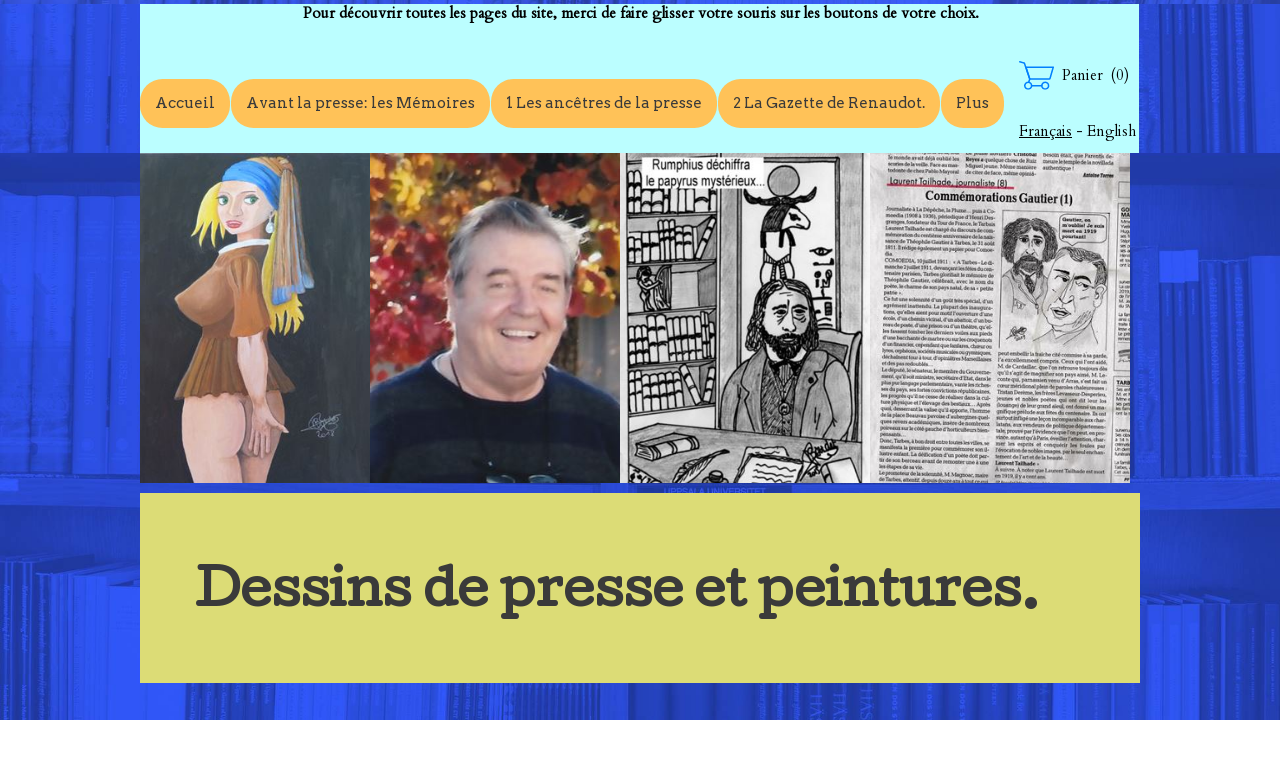

--- FILE ---
content_type: text/html; charset=utf-8
request_url: https://www.histopresse.com/dessins-de-presse-et-peintures
body_size: 84277
content:


<!DOCTYPE html>

<html id="Html" xmlns="http://www.w3.org/1999/xhtml" lang="fr">
<head>
<!-- Google Analytics --->
<script type="text/javascript">
(function(i,s,o,g,r,a,m){i['GoogleAnalyticsObject']=r;i[r]=i[r]||function(){
(i[r].q=i[r].q||[]).push(arguments)},i[r].l=1*new Date();a=s.createElement(o),
m=s.getElementsByTagName(o)[0];a.async=1;a.src=g;m.parentNode.insertBefore(a,m)
})(window,document,'script','//www.google-analytics.com/analytics.js','ga');
ga('create', 'UA-62737322-2', 'auto', { name: 'system'});
ga('system.set', 'dimension1', '482597');
ga('system.set', 'dimension2', 'histopresse.com');
ga('system.send', 'pageview');
</script>


<!-- Global site tag (gtag.js) - Google Analytics -->
<script async src="https://www.googletagmanager.com/gtag/js?id="></script>
<script>
  window.dataLayer = window.dataLayer || [];
  function gtag(){dataLayer.push(arguments);}
  gtag('consent', 'default', {'ad_storage': 'granted','analytics_storage': 'granted'});
  gtag('js', new Date());
  gtag('set', {'custom_map': {'dimension1': 'siteId', 'dimension2': 'siteUrl'}});
  gtag('config', 'G-TEYNTCSR6J', {'siteId': '482597', 'siteUrl': 'histopresse.com'});
</script>


<script type="text/javascript"> 
    //Disable select-text script (IE4+, NS6+) 
    function disableselect(e) { 
        return false 
    } 
 
    function reEnable() { 
        return true 
    } 
    //if IE4+ 
    document.onselectstart = new Function("return false") 
    //if NS6 
    if (window.sidebar) { 
        document.onmousedown = disableselect 
        document.onclick = reEnable 
    } 
</script><title>
	Nouvelle
</title><meta name="Generator" content="WebSelf.net" /><meta http-equiv="content-type" content="text/html; charset=utf-8" /><meta name="viewport" content="width=device-width" /><meta property="og:title" content=" Histopresse l'histoire de la presse."/>
<meta property="og:description" content="Site consacré à l'histoire de la presse, des premiers occasionnels, canards aux gazettes et à la presse de la révolution ."/>
<meta property="og:image" content="https://www.histopresse.com/file/si482597/Histopresse-fi16373244.png"/>
<meta property="og:image:type" content="image/png"/>
<meta property="og:image:width" content="200"/>
<meta property="og:image:height" content="200"/>
<link href="https://fonts.googleapis.com/css?family=Source+Sans+Pro|Kristi|Patrick+Hand|Crafty+Girls|Just+Another+Hand|Lato|Arvo|Crushed|Michroma|Lily+Script+One|Corben|Glass+Antiqua|Josefin+Sans|Lobster|Anton|Calligraffitti|Asap|Droid+Serif|Goudy+Bookletter+1911|Molengo|Signika|Dancing+Script|Architects+Daughter|Amaranth|Open+Sans:300|Coda|Open+Sans+Condensed:300|Merriweather|Fjalla+One|Chewy|Crimson+Text|Indie+Flower|Comfortaa|Yanone+Kaffeesatz|Homemade+Apple|Cardo|Orbitron|Cutive|Gruppo|Raleway|Roboto+Condensed|Allan|Mountains+of+Christmas|Kaushan+Script|Roboto+Slab|Roboto|Amiri|Lateef|Scheherazade|Sacramento|Meddon|Montserrat|Playfair+Display|Poppins|Work+Sans|Droid+Sans|Pathway+Gothic+One|DM+Sans|Manrope|Lexend+Deca|PT+Serif|Frank+Ruhl+Libre|Libre+Caslon+Text|Dela+Gothic+One|Righteous|Parisienne|Anek+Gurmukhi|Inter|Nunito+Sans|Prompt|Epilogue|Libre+Baskerville|Hahmlet|Fraunces|Elsie+Swash+Caps|Alfa+Slab+One|Berkshire+Swash|Syne|Libre+Franklin|Heebo|Kanit|Fira+Sans|Barlow+Condensed|Archivo|Literata|Rasa|Newsreader|Anonymous+Pro|Sansita+Swashed|Bebas+Neue|Great+Vibes|Petit+Formal+Script|Style+Script" rel="stylesheet" type="text/css" />
<link href="/Ext/Resources?a=bvYs0aOEOUIk3qjg__c8nA,,&r=FOHedOK__SnXegRQROGfy0m-r1fAjgYWppXVv6h87yQ," rel="stylesheet" type="text/css"/>
<link href="/Ext/Resources?a=bvYs0aOEOUIk3qjg__c8nA,,&r=FOHedOK__SnXegRQROGfy0m-r1fAjgYWppXVv6h87yQ," rel="stylesheet" type="text/css"/>
<link href="/Ext/Resources?a=bvYs0aOEOUIk3qjg__c8nA,,&r=FOHedOK__SnXegRQROGfy-nVB_O5EyVysemfSWPpywTPFmc2fmY16hHyw6k9_skq" rel="stylesheet" type="text/css"/>
<style type="text/css">
*:focus{outline:none;}.ui-slider{position:relative;}.ui-slider-handle{position:absolute;}.ui-datepicker{width:215px;padding:0;display:none;border-radius:3px;color:#121922;background:#eee;overflow:hidden;box-shadow:4px 4px 12px rgba(0, 0, 0, 0.6);font-family:Arial, Helvetica, sans-serif;font-size:10pt;}.ui-datepicker-header{padding:5px;}.ui-datepicker-prev, .ui-datepicker-next{display:none;}.ui-datepicker-title{display:flex;}.ui-datepicker select{padding:3px;border:none;border-radius:3px;}.ui-datepicker-month{flex:2;}.ui-datepicker-year{margin-left:5px;flex:1;}.ui-datepicker-calendar{width:calc(100% - 10px);margin:5px;border-collapse:collapse;}.ui-datepicker-calendar th span{display:block;margin-bottom:8px;border-bottom:1px solid #858688;padding-bottom:5px;}.ui-datepicker-calendar th, .ui-datepicker-calendar td{padding:0;text-align:center;}.ui-datepicker-calendar td{height:20px;}.ui-datepicker-unselectable{color:#858688;cursor:default;}.ui-datepicker a{color:#121922;text-decoration:none;cursor:pointer;}.ui-datepicker-current-day{background:#858688;}.ui-datepicker-today{font-weight:bold;text-decoration:underline;}#Background{margin:0px auto;padding-top:4px;}.Wrapper{position:relative;width:100%;}.WrapperItem{position:absolute;top:0px;right:0px;bottom:0px;left:0px;}.Content_Zone{position:relative;}.WrapperItem, .Zone{width:1000px;margin:0px auto;}.Wrapper > .Zone{position:relative;}#MenuWrapper{position:absolute;left:0px;top:49px;width:876px;height:100px;}#TabsHolder{display:inline-block;}#Menu{white-space:nowrap;text-align:left;min-height:100%;}#MenuWrapper .item, #MenuWrapper .subItem{position:relative;}#Menu .item, #Menu .item > a{display:inline-block;vertical-align:middle;box-sizing:border-box;;}#Menu .item > a, #MenuWrapper .subItem > a{display:block;position:relative;white-space:nowrap;z-index:0;cursor:pointer;padding:1em;}#MenuWrapper a:link, #MenuWrapper a:visited, #MenuWrapper a:hover, #MenuWrapper a:active{text-decoration:inherit;}#MenuWrapper .subMenu, #MenuWrapper .subSubMenu, #MenuWrapper .subItem:hover .subSubMenu .subItem .subSubMenu{position:absolute;visibility:hidden;transition:visibility 0 0.2s;}#MenuWrapper .subMenu{top:100%;z-index:1;}#MenuWrapper .subSubMenu{top:0%;left:100%;z-index:2;}#MenuWrapper .subSubMenu.subMenuLeft{left:auto;right:100%;}#MenuWrapper .item:hover .subMenu, #MenuWrapper .subItem:hover .subSubMenu, #MenuWrapper .subItem .subSubMenu .subItem:hover .subSubMenu{visibility:visible;transition:visibility 0 0;}#Menu .separator{display:inline-block;vertical-align:middle;width:0.25em;height:3.4em;}.Block, .Block_Wrapper{position:absolute;}.Block_Wrapper{top:0px;bottom:0px;left:0px;right:0px;overflow:hidden;}#HeaderZoneWrapper .Zone, #FooterZoneWrapper .Zone{position:relative;}#HeaderZoneWrapper .Zone .Content_Zone, #FooterZoneWrapper .Zone .Content_Zone{position:absolute;min-height:0;}#HeaderZoneWrapper #HeaderContentZone, #FooterZoneWrapper #FooterContentZone{position:relative;overflow:hidden;z-index:0;}#HeaderMenuZone{left:0;top:0;z-index:5;}Html{min-width:1000px;}#HeaderContentZone{height:149px;}#Zone19215012 .Content_Zone{min-height:6860px;}#Zone19219434 .Content_Zone{min-height:1630px;}#FooterContentZone{height:224px;}.BgLayer{position:absolute;width:100%;height:100%;top:0;left:0;bottom:0;right:0}#Background {background-color: rgba(0, 0, 0, 0);}#Background > .BgLayer {background-color: rgba(0, 0, 0, 0);background-image: url('/file/si482597/ws-aleksi-tappura-669-fi7564324x2000.jpg');background-size: cover;background-position: center center;background-repeat: repeat-x;background-attachment: fixed;opacity: 0.96;}#BodyWrapper {background-color: rgba(255, 255, 255, 0);}#BodyWrapper > .BgLayer {background-color: rgba(255, 255, 255, 0);background-image: url('/file/si482597/ws-aleksi-tappura-669-fi7564325x2000.jpg');background-size: cover;background-position: center center;background-repeat: repeat-x;background-attachment: fixed;opacity: 1;}#HeaderWrapper {background-color: rgba(255, 255, 153, 0);}#HeaderWrapper > .BgLayer {background-color: rgba(255, 255, 153, 0);background-image: url('/file/si482597/ws-aleksi-tappura-669-fi7564317x2000.jpg');background-size: cover;background-position: center center;background-repeat: no-repeat;background-attachment: scroll;opacity: 1;}#FooterWrapper {background-color: rgb(0, 0, 254);}#FooterWrapper > .BgLayer {background-color: rgb(0, 0, 254);}.Block.Type_Text .Block_Wrapper, .Block.Type_Script .Block_Wrapper, .Block.Type_Lang .Block_Wrapper, .Block.Type_Survey .Block_Wrapper {color: rgb(0, 0, 0);}.Block.Type_Form .Block_Wrapper, .Block.Type_MailingList .Block_Wrapper {color: rgb(0, 0, 0);}.Block.Type_Title .Block_Wrapper {color: rgb(58, 58, 58);}.Block .Block_Wrapper a:link {color: rgb(204, 204, 204);}#wsCategorySelector ul li.category-list-toggle:after {border-color: rgb(204, 204, 204);}.Block .Block_Wrapper a:visited {color: rgb(204, 204, 204);}.Block .Block_Wrapper a:hover {color: rgb(204, 204, 204);}.Block.Type_Blog .Block_Wrapper h2, .Block.Type_BlogPost .Block_Wrapper h3, .Block.Type_BlogCategory .Block_Wrapper h3, .Block.Type_RecentBlogPosts .Block_Wrapper h3, .Block.Type_BlogTag .Block_Wrapper h3, .Block.Type_BlogArchives .Block_Wrapper h3, .Block.Type_BlogRss .Block_Wrapper h3 {color: rgb(58, 58, 58);}.Block.Type_Blog .Block_Wrapper, .Block.Type_BlogPost .Block_Wrapper, .Block.Type_BlogCategory .Block_Wrapper, .Block.Type_BlogCategory .Block_Wrapper a, .Block.Type_RecentBlogPosts .Block_Wrapper, .Block.Type_RecentBlogPosts .Block_Wrapper a, .Block.Type_BlogTag .Block_Wrapper input[type=button], .Block.Type_BlogArchives .Block_Wrapper select {color: rgb(0, 0, 0);}.Block.Type_Blog .Block_Wrapper input[type=button], .Block.Type_BlogPost .Block_Wrapper input[type=button], .Block.Type_BlogTag .Block_Wrapper input[type=button]{background-color: rgb(41, 68, 229); color: rgb(255, 255, 255);}.Block.Type_BlogArchives .Block_Wrapper select { width: 100%; }.Block.Type_WebStore .Block_Wrapper h2, .Block.Type_WebStoreDetail .Block_Wrapper h1, .Block.Type_WebStoreCheckout .Block_Wrapper h1 {color: rgb(0, 0, 0);}.Block.Type_WebStore .Block_Wrapper h3, .Block.Type_WebStoreDetail .Block_Wrapper h2, .Block.Type_WebStoreCheckout .Block_Wrapper h2 {color: rgb(30, 63, 255);}.Block.Type_WebStore .Block_Wrapper, .Block.Type_WebStoreDetail .Block_Wrapper, .Block.Type_WebStoreCart .Block_Wrapper, .Block.Type_WebStoreCheckout .Block_Wrapper, .Block.Type_WebStoreThanks .Block_Wrapper {color: rgb(0, 0, 0);}.store_filters {color: rgb(204, 204, 204);border-color: rgb(204, 204, 204);}.wsCtWebStore .wsCategorySelector .slider-selection {background-color: rgb(204, 204, 204);}.wsCtWebStore .wsCategorySelector .slider-handle {background-color: rgb(204, 204, 204);}.Block.Type_WebStore .Block_Wrapper input[type=button], .Block.Type_WebStoreDetail .Block_Wrapper input[type=button], .Block.Type_WebStoreCart .Block_Wrapper input[type=button], .Block.Type_WebStoreCheckout .Block_Wrapper input[type=button], .Block.Type_WebStoreThanks .Block_Wrapper input[type=button] {background-color:rgb(41, 68, 229); border-color:rgb(41, 68, 229);font-family: 'Cardo';font-size: 15px;font-style: normal;text-decoration: none;letter-spacing: 0px;line-height: 1.3;text-transform: none;; color:rgb(255, 255, 255);}.Block.Type_WebStoreCheckout .Block_Wrapper input[type=button].noBackground {border-color:rgb(41, 68, 229); color:rgb(41, 68, 229);}#Menu {background-color: rgb(187, 254, 255); border-color: rgb(255, 255, 255);}#Menu .item {background-color: rgb(255, 194, 88);}#Menu .item > a {color: rgb(58, 58, 58);}#Menu .item:hover {background-color: rgb(255, 255, 255);}#Menu .item:hover > a {color: rgb(45, 59, 255);}#Menu .item.active {background-color: rgb(255, 255, 255);}#Menu .item.active > a {color: rgb(45, 59, 255);}#MenuWrapper .subItem {background-color: rgb(255, 255, 255);}#MenuWrapper .subItem .subSubMenu .subItem .subSubMenu .subItem {background-color: rgb(255, 255, 255);}#MenuWrapper .subItem > a {color: rgb(58, 58, 58);}#MenuWrapper .subItem .subSubMenu .subItem .subSubMenu .subItem > a {color: rgb(58, 58, 58)}#MenuWrapper .subItem:hover {background-color: rgb(255, 255, 255);}#MenuWrapper .subItem .subSubMenu .subItem .subSubMenu .subItem:hover  {background-color: rgb(255, 255, 255);}#MenuWrapper .subItem:hover > a {color: rgb(45, 59, 255);}#MenuWrapper .subItem .subSubMenu .subItem .subSubMenu .subItem:hover > a {color: rgb(45, 59, 255)}#MenuWrapper .subItem.active {background-color: rgb(255, 255, 255);}#MenuWrapper .subItem.active > a {color: rgb(45, 59, 255);}#Menu .separator {background-color: rgb(255, 255, 255);}#MenuWrapper .item, #MenuWrapper .subItem {font-family: 'Arvo';font-size: 15px;font-style: normal;text-decoration: none;letter-spacing: 0px;line-height: 1.3;text-transform: none;}.Block.Type_Text .Block_Wrapper, .Block.Type_Script .Block_Wrapper, .Block.Type_Lang .Block_Wrapper, .Block.Type_Survey .Block_Wrapper, .Block.Type_Button .Block_Wrapper {font-family: 'Cardo';font-size: 15px;font-style: normal;text-decoration: none;letter-spacing: 0px;line-height: 1.3;text-transform: none;}.Block.Type_Form .Block_Wrapper, .Block.Type_MailingList .Block_Wrapper {font-family: 'Cardo';font-size: 15px;font-style: normal;text-decoration: none;letter-spacing: 0px;line-height: 1.3;text-transform: none;}.Block.Type_Title .Block_Wrapper {font-family: 'Cardo';font-size: 50px;font-style: normal;text-decoration: none;letter-spacing: 0px;line-height: 1.3;text-transform: none;}.Block .Block_Wrapper a:link {font-family: 'Cardo';font-size: 16px;font-style: normal;text-decoration: none;letter-spacing: 0px;line-height: 1.3;text-transform: none;}.Block .Block_Wrapper a:hover {font-family: 'Cardo';font-size: 15px;font-style: normal;text-decoration: none;letter-spacing: 0px;line-height: 1.3;text-transform: none;}.Block .Block_Wrapper a:visited {font-family: 'Cardo';font-size: 15px;font-style: normal;text-decoration: none;letter-spacing: 0px;line-height: 1.3;text-transform: none;}.Block.Type_Blog .Block_Wrapper h2, .Block.Type_BlogPost .Block_Wrapper h3, .Block.Type_BlogCategory .Block_Wrapper h3, .Block.Type_RecentBlogPosts .Block_Wrapper h3, .Block.Type_BlogTag .Block_Wrapper h3, .Block.Type_BlogArchives h3, .Block.Type_BlogRss h3 {font-family: 'Cardo';font-size: 28px;font-style: normal;text-decoration: none;letter-spacing: 0px;line-height: 1.3;text-transform: none;}.Block.Type_Blog .Block_Wrapper, .Block.Type_BlogPost .Block_Wrapper, .Block.Type_BlogCategory .Block_Wrapper, .Block.Type_BlogCategory .Block_Wrapper a, .Block.Type_RecentBlogPosts .Block_Wrapper, .Block.Type_RecentBlogPosts .Block_Wrapper a, .Block.Type_BlogTag .Block_Wrapper input[type=button], .Block.Type_BlogArchives .Block_Wrapper select { font-family: 'Cardo';font-size: 15px;font-style: normal;text-decoration: none;letter-spacing: 0px;line-height: 1.3;text-transform: none;}.Block.Type_BlogArchives .Block_Wrapper select { width: 100%; }.Block.Type_WebStore .Block_Wrapper h2, .Block.Type_WebStoreDetail .Block_Wrapper h1, .Block.Type_WebStoreCheckout .Block_Wrapper h1 {font-family: 'Cardo';font-size: 28px;font-style: normal;text-decoration: none;letter-spacing: 0px;line-height: 1.3;text-transform: none;}.Block.Type_WebStore .Block_Wrapper h3, .Block.Type_WebStoreDetail .Block_Wrapper h2, .Block.Type_WebStoreCheckout .Block_Wrapper h2 {font-family: 'Cardo';font-size: 15px;font-style: normal;text-decoration: none;letter-spacing: 0px;line-height: 1.3;text-transform: none;}.Block.Type_WebStore .Block_Wrapper, .Block.Type_WebStoreDetail .Block_Wrapper, .Block.Type_WebStoreCart .Block_Wrapper, .Block.Type_WebStoreCheckout .Block_Wrapper, .Block.Type_WebStoreThanks .Block_Wrapper { font-family: 'Cardo';font-size: 15px;font-style: normal;text-decoration: none;letter-spacing: 0px;line-height: 1.3;text-transform: none;}#HeaderContent {font-family: 'Cardo';font-size: 15px;font-style: normal;text-decoration: none;letter-spacing: 0px;line-height: 1.3;text-transform: none;}#FooterContent {font-family: 'Cardo';font-size: 15px;font-style: normal;text-decoration: none;letter-spacing: 0px;line-height: 1.3;text-transform: none;}#Menu .item > a {text-align: center;}#Menu .item:not(:first-child), #Menu .separator {margin-left: 1px;}#Menu .item {position:relative}#MenuWrapper .subItem > a {text-align: center;}#MenuWrapper .subItem:first-child {border-top-left-radius: 0px; border-top-right-radius: 0px;}#MenuWrapper .subItem:last-child {border-bottom-left-radius: 0px; border-bottom-right-radius: 0px;}#Menu{background-color: rgb(187, 254, 255);padding:0px;box-shadow:0px 0px 0px 0px rgba(0, 0, 0, 0.5);}#Menu .item, #Menu .item > a, #Menu .subItem, #Menu .subItem > a {border-radius: 1.5em!important;}#Menu .item > a, #Menu .subItem > a {border-radius: 1.5em; overflow: hidden;}#Menu .item > a span, #Menu .subItem > a span {-webkit-transition: color 0.4s; transition: color 0.4s;}#Menu .item > a::before, #Menu .subItem > a::before {content: ""; position: absolute; left: 0; top: 0; right: 0; bottom: 0; z-index: -1; background-color: rgb(255, 255, 255);; opacity: 0; -webkit-transition: opacity 0.4s; transition: opacity 0.4s;}#Menu .item > a:hover::before, #Menu .subItem > a:hover::before {opacity: 1;}#Menu .item.active > a::before, #Menu .subItem.active > a::before {background-color: rgb(255, 255, 255);; opacity: 1;}#ct_100381469{box-shadow: 0px 0px 0px 0px rgb(0, 0, 0);}#ct_100381469 .Block_Wrapper{background-color: rgba(255, 255, 255, 0);padding-left: 0px; padding-right: 0px; padding-top: 0px; padding-bottom: 0px;}#ct_100381513{box-shadow: 0px 0px 0px 0px rgb(0, 0, 0);}#ct_100381513 .Block_Wrapper{background-color: rgba(255, 255, 255, 0);padding-left: 0px; padding-right: 0px; padding-top: 0px; padding-bottom: 0px;}#ct_100381599{box-shadow: 0px 0px 0px 0px rgb(0, 0, 0);}#ct_100381599 .Block_Wrapper{background-color: rgba(255, 255, 255, 0);padding-left: 0px; padding-right: 0px; padding-top: 0px; padding-bottom: 0px;}#ct_100381606{box-shadow: 0px 0px 0px 0px rgb(0, 0, 0);}#ct_100381606 .Block_Wrapper{background-color: rgba(255, 255, 255, 0);padding-left: 0px; padding-right: 0px; padding-top: 0px; padding-bottom: 0px;}#ct_100381652{box-shadow: 0px 0px 0px 0px rgb(0, 0, 0);}#ct_100381652 .Block_Wrapper{background-color: rgb(220, 220, 118);padding-left: 0px; padding-right: 0px; padding-top: 0px; padding-bottom: 0px;}#ct_100381732{box-shadow: 0px 0px 0px 0px rgb(0, 0, 0);}#ct_100381732 .Block_Wrapper{background-color: rgba(255, 255, 255, 0);padding-left: 0px; padding-right: 0px; padding-top: 0px; padding-bottom: 0px;}#ct_100381792{box-shadow: 0px 0px 0px 0px rgb(0, 0, 0);}#ct_100381792 .Block_Wrapper{background-color: rgba(255, 255, 255, 0);padding-left: 0px; padding-right: 0px; padding-top: 0px; padding-bottom: 0px;}#ct_100381798{box-shadow: 0px 0px 0px 0px rgb(0, 0, 0);}#ct_100381798 .Block_Wrapper{background-color: rgb(171, 120, 224);padding-left: 0px; padding-right: 0px; padding-top: 0px; padding-bottom: 0px;}#ct_100382052{box-shadow: 0px 0px 0px 0px rgb(0, 0, 0);}#ct_100382052 .Block_Wrapper{background-color: rgba(255, 255, 255, 0);padding-left: 0px; padding-right: 0px; padding-top: 0px; padding-bottom: 0px;}#ct_100382061{box-shadow: 0px 0px 0px 0px rgb(0, 0, 0);}#ct_100382061 .Block_Wrapper{background-color: rgba(255, 255, 255, 0);padding-left: 0px; padding-right: 0px; padding-top: 0px; padding-bottom: 0px;}#ct_100382126{box-shadow: 0px 0px 0px 0px rgb(0, 0, 0);}#ct_100382126 .Block_Wrapper{background-color: rgba(255, 255, 255, 0);padding-left: 0px; padding-right: 0px; padding-top: 0px; padding-bottom: 0px;}#ct_100382168{box-shadow: 0px 0px 0px 0px rgb(0, 0, 0);}#ct_100382168 .Block_Wrapper{background-color: rgba(255, 255, 255, 0);padding-left: 0px; padding-right: 0px; padding-top: 0px; padding-bottom: 0px;}#ct_100382255{box-shadow: 0px 0px 0px 0px rgb(0, 0, 0);}#ct_100382255 .Block_Wrapper{background-color: rgba(255, 255, 255, 0);padding-left: 0px; padding-right: 0px; padding-top: 0px; padding-bottom: 0px;}#ct_100382585{box-shadow: 0px 0px 0px 0px rgb(0, 0, 0);}#ct_100382585 .Block_Wrapper{background-color: rgba(255, 255, 255, 0);padding-left: 0px; padding-right: 0px; padding-top: 0px; padding-bottom: 0px;}#ct_100382839{box-shadow: 0px 0px 0px 0px rgb(0, 0, 0);}#ct_100382839 .Block_Wrapper{background-color: rgba(255, 255, 255, 0);padding-left: 0px; padding-right: 0px; padding-top: 0px; padding-bottom: 0px;}#ct_100382871{box-shadow: 0px 0px 0px 0px rgb(0, 0, 0);}#ct_100382871 .Block_Wrapper{background-color: rgba(255, 255, 255, 0);padding-left: 0px; padding-right: 0px; padding-top: 0px; padding-bottom: 0px;}#ct_100382989{box-shadow: 0px 0px 0px 0px rgb(0, 0, 0);}#ct_100382989 .Block_Wrapper{background-color: rgba(255, 255, 255, 0);padding-left: 0px; padding-right: 0px; padding-top: 0px; padding-bottom: 0px;}#ct_100383003{box-shadow: 0px 0px 0px 0px rgb(0, 0, 0);}#ct_100383003 .Block_Wrapper{background-color: rgba(255, 255, 255, 0);padding-left: 0px; padding-right: 0px; padding-top: 0px; padding-bottom: 0px;}#ct_100383078{box-shadow: 0px 0px 0px 0px rgb(0, 0, 0);}#ct_100383078 .Block_Wrapper{background-color: rgba(255, 255, 255, 0);padding-left: 0px; padding-right: 0px; padding-top: 0px; padding-bottom: 0px;}#ct_100383285{box-shadow: 0px 0px 0px 0px rgb(0, 0, 0);}#ct_100383285 .Block_Wrapper{background-color: rgba(255, 255, 255, 0);padding-left: 0px; padding-right: 0px; padding-top: 0px; padding-bottom: 0px;}#ct_100383304{box-shadow: 0px 0px 0px 0px rgb(0, 0, 0);}#ct_100383304 .Block_Wrapper{background-color: rgba(255, 255, 255, 0);padding-left: 0px; padding-right: 0px; padding-top: 0px; padding-bottom: 0px;}#ct_100383309{box-shadow: 0px 0px 0px 0px rgb(0, 0, 0);}#ct_100383309 .Block_Wrapper{background-color: rgba(255, 255, 255, 0);padding-left: 0px; padding-right: 0px; padding-top: 0px; padding-bottom: 0px;}#ct_100383370{box-shadow: 0px 0px 0px 0px rgb(0, 0, 0);}#ct_100383370 .Block_Wrapper{background-color: rgba(255, 255, 255, 0);padding-left: 0px; padding-right: 0px; padding-top: 0px; padding-bottom: 0px;}#ct_100383386{box-shadow: 0px 0px 0px 0px rgb(0, 0, 0);}#ct_100383386 .Block_Wrapper{background-color: rgba(255, 255, 255, 0);padding-left: 0px; padding-right: 0px; padding-top: 0px; padding-bottom: 0px;}#ct_100383401{box-shadow: 0px 0px 0px 0px rgb(0, 0, 0);}#ct_100383401 .Block_Wrapper{background-color: rgba(255, 255, 255, 0);padding-left: 0px; padding-right: 0px; padding-top: 0px; padding-bottom: 0px;}#ct_100383404{box-shadow: 0px 0px 0px 0px rgb(0, 0, 0);}#ct_100383404 .Block_Wrapper{background-color: rgba(255, 255, 255, 0);padding-left: 0px; padding-right: 0px; padding-top: 0px; padding-bottom: 0px;}#ct_100383477{box-shadow: 0px 0px 0px 0px rgb(0, 0, 0);}#ct_100383477 .Block_Wrapper{background-color: rgba(255, 255, 255, 0);padding-left: 0px; padding-right: 0px; padding-top: 0px; padding-bottom: 0px;}#ct_100383481{box-shadow: 0px 0px 0px 0px rgb(0, 0, 0);}#ct_100383481 .Block_Wrapper{background-color: rgba(255, 255, 255, 0);padding-left: 0px; padding-right: 0px; padding-top: 0px; padding-bottom: 0px;}#ct_100383488{box-shadow: 0px 0px 0px 0px rgb(0, 0, 0);}#ct_100383488 .Block_Wrapper{background-color: rgba(255, 255, 255, 0);padding-left: 0px; padding-right: 0px; padding-top: 0px; padding-bottom: 0px;}#ct_100383568{box-shadow: 0px 0px 0px 0px rgb(0, 0, 0);}#ct_100383568 .Block_Wrapper{background-color: rgba(255, 255, 255, 0);padding-left: 0px; padding-right: 0px; padding-top: 0px; padding-bottom: 0px;}#ct_100383572{box-shadow: 0px 0px 0px 0px rgb(0, 0, 0);}#ct_100383572 .Block_Wrapper{background-color: rgba(255, 255, 255, 0);padding-left: 0px; padding-right: 0px; padding-top: 0px; padding-bottom: 0px;}#ct_100383621{box-shadow: 0px 0px 0px 0px rgb(0, 0, 0);}#ct_100383621 .Block_Wrapper{background-color: rgba(255, 255, 255, 0);padding-left: 0px; padding-right: 0px; padding-top: 0px; padding-bottom: 0px;}#ct_100383830{box-shadow: 0px 0px 0px 0px rgb(0, 0, 0);}#ct_100383830 .Block_Wrapper{background-color: rgba(255, 255, 255, 0);padding-left: 0px; padding-right: 0px; padding-top: 0px; padding-bottom: 0px;}#ct_100383836{box-shadow: 0px 0px 0px 0px rgb(0, 0, 0);}#ct_100383836 .Block_Wrapper{background-color: rgba(255, 255, 255, 0);padding-left: 0px; padding-right: 0px; padding-top: 0px; padding-bottom: 0px;}#ct_100384010{box-shadow: 0px 0px 0px 0px rgb(0, 0, 0);}#ct_100384010 .Block_Wrapper{background-color: rgba(255, 255, 255, 0);padding-left: 0px; padding-right: 0px; padding-top: 0px; padding-bottom: 0px;}#ct_100384091{box-shadow: 0px 0px 0px 0px rgb(0, 0, 0);}#ct_100384091 .Block_Wrapper{background-color: rgba(255, 255, 255, 0);padding-left: 0px; padding-right: 0px; padding-top: 0px; padding-bottom: 0px;}#ct_100384109{box-shadow: 0px 0px 0px 0px rgb(0, 0, 0);}#ct_100384109 .Block_Wrapper{background-color: rgba(255, 255, 255, 0);padding-left: 0px; padding-right: 0px; padding-top: 0px; padding-bottom: 0px;}#ct_100384164{box-shadow: 0px 0px 0px 0px rgb(0, 0, 0);}#ct_100384164 .Block_Wrapper{background-color: rgba(255, 255, 255, 0);padding-left: 0px; padding-right: 0px; padding-top: 0px; padding-bottom: 0px;}#ct_100384166{box-shadow: 0px 0px 0px 0px rgb(0, 0, 0);}#ct_100384166 .Block_Wrapper{background-color: rgba(255, 255, 255, 0);padding-left: 0px; padding-right: 0px; padding-top: 0px; padding-bottom: 0px;}#ct_100384219{box-shadow: 0px 0px 0px 0px rgb(0, 0, 0);}#ct_100384219 .Block_Wrapper{background-color: rgba(255, 255, 255, 0);padding-left: 0px; padding-right: 0px; padding-top: 0px; padding-bottom: 0px;}#ct_100384229{box-shadow: 0px 0px 0px 0px rgb(0, 0, 0);}#ct_100384229 .Block_Wrapper{background-color: rgba(255, 255, 255, 0);padding-left: 0px; padding-right: 0px; padding-top: 0px; padding-bottom: 0px;}#ct_100384347{box-shadow: 0px 0px 0px 0px rgb(0, 0, 0);}#ct_100384347 .Block_Wrapper{background-color: rgba(255, 255, 255, 0);padding-left: 0px; padding-right: 0px; padding-top: 0px; padding-bottom: 0px;}#ct_100384352{box-shadow: 0px 0px 0px 0px rgb(0, 0, 0);}#ct_100384352 .Block_Wrapper{background-color: rgba(255, 255, 255, 0);padding-left: 0px; padding-right: 0px; padding-top: 0px; padding-bottom: 0px;}#ct_100384359{box-shadow: 0px 0px 0px 0px rgb(0, 0, 0);}#ct_100384359 .Block_Wrapper{background-color: rgba(255, 255, 255, 0);padding-left: 0px; padding-right: 0px; padding-top: 0px; padding-bottom: 0px;}#ct_100384423{box-shadow: 0px 0px 0px 0px rgb(0, 0, 0);}#ct_100384423 .Block_Wrapper{background-color: rgba(255, 255, 255, 0);padding-left: 0px; padding-right: 0px; padding-top: 0px; padding-bottom: 0px;}#ct_100384456{box-shadow: 0px 0px 0px 0px rgb(0, 0, 0);}#ct_100384456 .Block_Wrapper{background-color: rgba(255, 255, 255, 0);padding-left: 0px; padding-right: 0px; padding-top: 0px; padding-bottom: 0px;}#ct_100384562{box-shadow: 0px 0px 0px 0px rgb(0, 0, 0);}#ct_100384562 .Block_Wrapper{background-color: rgba(255, 255, 255, 0);padding-left: 0px; padding-right: 0px; padding-top: 0px; padding-bottom: 0px;}#ct_100384579{box-shadow: 0px 0px 0px 0px rgb(0, 0, 0);}#ct_100384579 .Block_Wrapper{background-color: rgba(255, 255, 255, 0);padding-left: 0px; padding-right: 0px; padding-top: 0px; padding-bottom: 0px;}#ct_100384774{box-shadow: 0px 0px 0px 0px rgb(0, 0, 0);}#ct_100384774 .Block_Wrapper{background-color: rgba(255, 255, 255, 0);padding-left: 0px; padding-right: 0px; padding-top: 0px; padding-bottom: 0px;}#ct_100384782{box-shadow: 0px 0px 0px 0px rgb(0, 0, 0);}#ct_100384782 .Block_Wrapper{background-color: rgba(255, 255, 255, 0);padding-left: 0px; padding-right: 0px; padding-top: 0px; padding-bottom: 0px;}#ct_100586826{box-shadow: 0px 0px 0px 0px rgb(0, 0, 0);}#ct_100586826 .Block_Wrapper{background-color: rgba(255, 255, 255, 0);padding-left: 0px; padding-right: 0px; padding-top: 0px; padding-bottom: 0px;}#ct_100587059{box-shadow: 0px 0px 0px 0px rgb(0, 0, 0);}#ct_100587059 .Block_Wrapper{background-color: rgba(255, 255, 255, 0);padding-left: 0px; padding-right: 0px; padding-top: 0px; padding-bottom: 0px;}#ct_100587213{box-shadow: 0px 0px 0px 0px rgb(0, 0, 0);}#ct_100587213 .Block_Wrapper{background-color: rgba(255, 255, 255, 0);padding-left: 0px; padding-right: 0px; padding-top: 0px; padding-bottom: 0px;}#ct_100587554{box-shadow: 0px 0px 0px 0px rgb(0, 0, 0);}#ct_100587554 .Block_Wrapper{background-color: rgba(255, 255, 255, 0);padding-left: 0px; padding-right: 0px; padding-top: 0px; padding-bottom: 0px;}#ct_100588037{box-shadow: 0px 0px 0px 0px rgb(0, 0, 0);}#ct_100588037 .Block_Wrapper{background-color: rgba(255, 255, 255, 0);padding-left: 0px; padding-right: 0px; padding-top: 0px; padding-bottom: 0px;}#ct_100588124{box-shadow: 0px 0px 0px 0px rgb(0, 0, 0);}#ct_100588124 .Block_Wrapper{background-color: rgba(255, 255, 255, 0);padding-left: 0px; padding-right: 0px; padding-top: 0px; padding-bottom: 0px;}#ct_100588174{box-shadow: 0px 0px 0px 0px rgb(0, 0, 0);}#ct_100588174 .Block_Wrapper{background-color: rgba(255, 255, 255, 0);padding-left: 0px; padding-right: 0px; padding-top: 0px; padding-bottom: 0px;}#ct_100588493{box-shadow: 0px 0px 0px 0px rgb(0, 0, 0);}#ct_100588493 .Block_Wrapper{background-color: rgba(255, 255, 255, 0);padding-left: 0px; padding-right: 0px; padding-top: 0px; padding-bottom: 0px;}#ct_104801373{box-shadow: 0px 0px 0px 0px rgb(0, 0, 0);}#ct_104801373 .Block_Wrapper{background-color: rgba(255, 255, 255, 0);padding-left: 0px; padding-right: 0px; padding-top: 0px; padding-bottom: 0px;}#ct_138090362{box-shadow: 0px 0px 0px 0px rgb(0, 0, 0);}#ct_138090362 .Block_Wrapper{background-color: rgba(255, 255, 255, 0);padding-left: 0px; padding-right: 0px; padding-top: 0px; padding-bottom: 0px;}#ct_138090364{box-shadow: 0px 0px 0px 0px rgb(0, 0, 0);}#ct_138090364 .Block_Wrapper{background-color: rgba(255, 255, 255, 0);padding-left: 0px; padding-right: 0px; padding-top: 0px; padding-bottom: 0px;}#ct_138092092{box-shadow: 0px 0px 0px 0px rgb(0, 0, 0);}#ct_138092092 .Block_Wrapper{background-color: rgba(255, 255, 255, 0);padding-left: 0px; padding-right: 0px; padding-top: 0px; padding-bottom: 0px;}#ct_65626475{box-shadow: 0px 0px 0px 0px rgba(0, 0, 0, 0.8);}#ct_65626475 .Block_Wrapper{background-color: rgb(187, 254, 255);padding-left: 0px; padding-right: 0px; padding-top: 0px; padding-bottom: 0px;}#ct_84235946{box-shadow: 0px 0px 0px 0px rgba(0, 0, 0, 0.8);}#ct_84235946 .Block_Wrapper{background-color: rgb(187, 254, 255);padding-left: 0px; padding-right: 0px; padding-top: 0px; padding-bottom: 0px;}
</style>
<link rel="icon" href="/file/app/5/icon/webself.ico" type="image/x-icon"/>
<link rel="shortcut icon" href="/file/app/5/icon/webself.ico" type="image/x-icon"/>


    <script type="text/javascript" src="https://ajax.googleapis.com/ajax/libs/jquery/1.10.2/jquery.min.js"></script>
    <script type="text/javascript" src="https://ajax.googleapis.com/ajax/libs/jqueryui/1.10.4/jquery-ui.min.js"></script>
	<link rel="stylesheet" href="https://code.jquery.com/ui/1.12.1/themes/base/jquery-ui.css" />

	<script type="text/javascript" src="https://cdnjs.cloudflare.com/ajax/libs/bootstrap-slider/10.6.1/bootstrap-slider.min.js"></script>
	<link href="https://cdnjs.cloudflare.com/ajax/libs/bootstrap-slider/10.6.1/css/bootstrap-slider.min.css" rel="stylesheet" type="text/css" />
	<script src="https://cdn.jsdelivr.net/npm/js-cookie@2/src/js.cookie.min.js"></script>
    <!-- <script src="https://www.paypal.com/sdk/js?client-id=AUNakhABHvEg1Tc5ZZWhtNmzdx66xoAHvtf1A8GPyirPCC0FYt3tuJvWLkpa&currency=CAD&disable-funding=card"></script> -->
    
<script type="text/javascript" src="/Ext/Resources?a=bvYs0aOEOUIk3qjg__c8nA,,&r=V74LUEPQZtTwomg0BGmq_euQWZrdkmbcA-Aq_Ttx3zM,"></script>

<script type="text/javascript" src="/Ext/Resources?a=bvYs0aOEOUIk3qjg__c8nA,,&r=V74LUEPQZtTwomg0BGmq_boltWDX_TZkV78Q4NidVaSTIaFHkjMKnx2H_tdil9SK"></script>
<script type="text/javascript" src="/Ext/Resources?a=bvYs0aOEOUIk3qjg__c8nA,,&r=V74LUEPQZtTwomg0BGmq_ZU-V5PK3WNzQoLkQv9xLCeYZ5T8wF7yeaxQTjmeb1R-"></script>
<script type="text/javascript" src="/Ext/Resources?a=bvYs0aOEOUIk3qjg__c8nA,,&r=V74LUEPQZtTwomg0BGmq_e3L2aQaMCi_UPplnDWr1Mo,"></script>
<script type="text/javascript" src="/Ext/Resources?a=bvYs0aOEOUIk3qjg__c8nA,,&r=V74LUEPQZtTwomg0BGmq_dY1wG72undyorJ0HrEGcLI,"></script>
<script type="text/javascript" src="/Ext/Resources?a=bvYs0aOEOUIk3qjg__c8nA,,&r=V74LUEPQZtTwomg0BGmq_aLNiUTQGivERI26xCcdAI8,"></script>
<script type="text/javascript" src="/Ext/Resources?a=bvYs0aOEOUIk3qjg__c8nA,,&r=V74LUEPQZtTwomg0BGmq_dOzhBEYLfx9rmRtRFNrhPA,"></script>
<script type="text/javascript" src="/Ext/Resources?a=bvYs0aOEOUIk3qjg__c8nA,,&r=V74LUEPQZtTwomg0BGmq_fDKJ6U1dr3UvgWnKifK4fxf2HgGm38rbNQlk1le30An"></script>
<script type="text/javascript">
var pageData = {lang: "Fr", pageId: 11482564, siteId: 482597, flagged: true, defaultLanguage: "Fr"};
var menuData = { textAlign: "Center", letterSpacing: 0, tabSpacing: 1, scaleTabs: false, justifyTabs: true, tabsPosition: 50, subTextAlign: "Center", subTabsPosition: 0, tabFxName: "RoundTab", moreTabText: "Plus" };
window.WS.Parameters = {Social : {Pinterest : false, PinterestShape : 1, PinterestColor:2}, Others : {Button : true, ButtonAlign : 1, Intro: false}};
window.WS.Sync = false;
window.WS.IsMobile = false;
window.WS.MappingUrl = {WebStoreCheckout:"https://histopresse.checkout.webselfsite.net"};</script>
<link rel="canonical" href="https://www.histopresse.com/dessins-de-presse-et-peintures"/>


    <script>
        if (window.UnsupportedBrowserCheck) {
            UnsupportedBrowserCheck('Viewer');
        } else {
            if (!window.WS) window.WS = {};
            window.WS.ProjectName = "Viewer";
        }
    </script>

    <script defer
        src="https://maps.googleapis.com/maps/api/js?key=AIzaSyAI3urDB9cWGypOMBs6_O20ucSRulmLcx0&libraries=places">
    </script>

    <style>
        .ScalableButton.Block.Type_Button .Block_Wrapper{
            position: static;
        }
        .ScalableButton{
            height:auto !important;
        }
        .ScalableButton .wsCtButtonMain .wsText {
            position: relative !important;
        }

        input[type=button]
        {
            -webkit-appearance: none;
        }
    </style>
<script type="text/javascript" src="/Ext/Resources?a=5AImKiaXQzADMntIV4ay8tepI9JfJHEf7-wP7X8a3hI,&r=5AImKiaXQzADMntIV4ay8s-yWJoAwMNLenG4fmnqLy4QsFjN9jTuy2rKYAcC4f54"></script><script type="text/javascript" src="/Ext/Resources?a=5AImKiaXQzADMntIV4ay8tepI9JfJHEf7-wP7X8a3hI,&r=5AImKiaXQzADMntIV4ay8odeokVm2TzhsI9dJFxHKIihLSrQW1nhK8_YuZTWFwql"></script><script type="text/javascript" src="/Ext/Resources?a=5AImKiaXQzADMntIV4ay8tepI9JfJHEf7-wP7X8a3hI,&r=5AImKiaXQzADMntIV4ay8mtx2j7DOE5IUEyzWgVWBNns6nGIsZCgGw2sACAhGJFa"></script><script type="text/javascript" src="/Ext/Resources?a=5AImKiaXQzADMntIV4ay8tepI9JfJHEf7-wP7X8a3hI,&r=5AImKiaXQzADMntIV4ay8g2gQyYnvkPTy1qMKIwnd5THro3B2WfbZsnMmYrJR-s2"></script><script type="text/javascript" src="/Ext/Resources?a=64aOpIJt_-mctZNZIKshTEWYi9aEy_u-TR3kog5WjvE,&r=64aOpIJt_-mctZNZIKshTLuU6qvphfzY8kuVlwJ3jpipXKMmRrYQg9SAm_KqEStB"></script><link type="text/css" href="/Ext/Resources?a=64aOpIJt_-mctZNZIKshTEWYi9aEy_u-TR3kog5WjvE,&r=64aOpIJt_-mctZNZIKshTLuU6qvphfzY8kuVlwJ3jpjM_TswZoaInTHnpbfYiL2p" rel="stylesheet"/><script type="text/javascript" src="/Ext/Resources?a=jpCcy3DQE1HktMBwY-yAo_mgru_igcJ9PAaafkALWsE,&r=jpCcy3DQE1HktMBwY-yAo-Zz_5i4Q32HpdUAXDCt5_73oiiO1M5rKyzqA-FQzx87"></script><script type="text/javascript" src="/Ext/Resources?a=jpCcy3DQE1HktMBwY-yAo_mgru_igcJ9PAaafkALWsE,&r=jpCcy3DQE1HktMBwY-yAo5P7B5R0rCThMR5Ka3SKJBO4FpFdvsjph_CD35UtwUcj"></script><link href="/Ext/Resources?a=8dWWA_vGfRxFc91L5QyT6OaFLgZqUaVOezD7eXJRlaI,&r=8dWWA_vGfRxFc91L5QyT6Bish_tYkmUZ-F5_7TCRsFST9xPxB0gY8inTrER0Cp4b" rel="stylesheet" type="text/css" /><script type="text/javascript" src="/Ext/Resources?a=8dWWA_vGfRxFc91L5QyT6OaFLgZqUaVOezD7eXJRlaI,&r=8dWWA_vGfRxFc91L5QyT6JginG07cvZceOXkXHvFT5E6aAAoHGZBIIu9kmPb2zpr"></script><link type="text/css" href="/Ext/Resources?a=hJmCe_9dy7ejE6FDFWmdObo8wd1vezy4TuTYWSbgiUo,&r=hJmCe_9dy7ejE6FDFWmdOXXlYAirSkTvmnMFJg_ttU1lNqvBIekdhawJ5TI1-sCc" rel="stylesheet"/><script type="text/javascript" src="/Ext/Resources?a=hJmCe_9dy7ejE6FDFWmdObo8wd1vezy4TuTYWSbgiUo,&r=hJmCe_9dy7ejE6FDFWmdOUCo72DimSgmrYjqC5YYMyK1yq1-Joc5xljFNFKOiIoe"></script><script type="text/javascript" src="/Ext/Resources?a=CLe5H_Yo_xKcOYsdCuvobpUD40BC_RZO0YULMWRlWYQ,&r=CLe5H_Yo_xKcOYsdCuvobhJG5QFgjU6-qo1NNgbT7Wk,"></script><link href="/Ext/Resources?a=CLe5H_Yo_xKcOYsdCuvobpUD40BC_RZO0YULMWRlWYQ,&r=CLe5H_Yo_xKcOYsdCuvoblx1OQFnk1QrE-fxhx55gvv8fwOGZSI2-8dwwKakXP48" rel="stylesheet" type="text/css" /><script type="text/javascript" src="/Ext/Resources?a=CLe5H_Yo_xKcOYsdCuvobpUD40BC_RZO0YULMWRlWYQ,&r=CLe5H_Yo_xKcOYsdCuvobo84YPk_zD31lLGeXIXR_uU,"></script><link href="/Ext/Resources?a=CLe5H_Yo_xKcOYsdCuvobpUD40BC_RZO0YULMWRlWYQ,&r=CLe5H_Yo_xKcOYsdCuvobnkzXX2yal_O9lmLtDQRfgqBeuW5VxXrMpvOILVF-9ME" rel="stylesheet" type="text/css" /><script type="text/javascript" src="/Ext/Resources?a=CLe5H_Yo_xKcOYsdCuvobpUD40BC_RZO0YULMWRlWYQ,&r=CLe5H_Yo_xKcOYsdCuvobiHB6weYJqMge6dRtaxn8d9ac21FYILZfcsCXMOzlFwo"></script><link href="/Ext/Resources?a=CLe5H_Yo_xKcOYsdCuvobpUD40BC_RZO0YULMWRlWYQ,&r=CLe5H_Yo_xKcOYsdCuvobjB1NmFdsv8xKI1WrYfGmT3atFYjeMI8ht-eNYnbufvF" rel="stylesheet" type="text/css" /><script type="text/javascript" src="/Ext/Resources?a=CLe5H_Yo_xKcOYsdCuvobpUD40BC_RZO0YULMWRlWYQ,&r=CLe5H_Yo_xKcOYsdCuvobglk6MZmrreMi8Zah9gODB0D0HuXRtIOM4-z9eAbOlww"></script><link href="/Ext/Resources?a=CLe5H_Yo_xKcOYsdCuvobpUD40BC_RZO0YULMWRlWYQ,&r=CLe5H_Yo_xKcOYsdCuvobhwm01YSoQ5DkULUjQTfeTr84GNeDGX3SlbVT6A0Yo7a" rel="stylesheet" type="text/css" /><script type="text/javascript" src="/Ext/Resources?a=CLe5H_Yo_xKcOYsdCuvobpUD40BC_RZO0YULMWRlWYQ,&r=CLe5H_Yo_xKcOYsdCuvobgTqwQ77rg34PTxXzUEMKBj3ud7pL3iaySupDQrEL0bi"></script><script type="text/javascript" src="/Ext/Resources?a=CLe5H_Yo_xKcOYsdCuvobpUD40BC_RZO0YULMWRlWYQ,&r=CLe5H_Yo_xKcOYsdCuvobvYgDilVnxK1mNGLmY0uGdBJeOM71D3vYLd6f1OEqWsA"></script><link href="/Ext/Resources?a=CLe5H_Yo_xKcOYsdCuvobpUD40BC_RZO0YULMWRlWYQ,&r=CLe5H_Yo_xKcOYsdCuvobqHhrMGJNMmk4V11uSe5bRTj1iK442EjscMOYtlye_qF" rel="stylesheet" type="text/css" /></head>
<body id="Background" style="position: relative; min-height: 100vh; margin: 0px;">
    <div class="BgLayer"></div>
    <div id="ControlContainer"></div>
    <div id="Popup52348524" class="modal"><div class="modal-content"><div id="PopupSubscribe"><div class="wsCloseWrapper"><img class="close" alt="Fermer" onmouseout='this.src = "/file/app/1/editor/icon/close.svg?color1=r100g100b100"' onmouseover='this.src = "/file/app/1/editor/icon/close.svg?color1=r239g38b38"' src="/file/app/1/editor/icon/close.svg?color1=r100g100b100" /></div><div class="wsCtMailingList"><style type="text/css">#PopupSubscribe .wsCtMailingList .wsErrorMessage{ color: red; display:none;}#PopupSubscribe .wsCtMailingList .wsField.wsError .wsErrorMessage{ display:block;}#PopupSubscribe .wsCtMailingList .wsTitle{}#PopupSubscribe .wsCtMailingList .wsMailingListConfirm, #Popup52348524 .PopupConfirmation{}#PopupSubscribe .wsCtMailingList .wsDescription{}#PopupSubscribe .wsCtMailingList .wsInputWrapper{}#PopupSubscribe .wsCtMailingList .wsInputWrapper input{}#PopupSubscribe .wsCtMailingList input::-webkit-input-placeholder{color:rgb(0, 0, 0);font-family:'Cardo';}#PopupSubscribe .wsCtMailingList input::-moz-placeholder{color:rgb(0, 0, 0);font-family:'Cardo';}#PopupSubscribe .wsCtMailingList input:-ms-input-placeholder{color:rgb(0, 0, 0);font-family:'Cardo';}#PopupSubscribe .wsCtMailingList input:-moz-placeholder{color:rgb(0, 0, 0);font-family:'Cardo';}#PopupSubscribe .wsCtMailingList .wsInputWrapper input{background-color:rgb(255, 255, 255);}#PopupSubscribe .wsCtMailingList input[type=button]{background-color:rgb(48, 116, 117);font-family:Cardo;color:rgb(255, 255, 255);}</style><div class="wsTitle" name="wsTitleMailingList"><h3>Inscrivez-vous à notre newsletter</h3></div><div class="wsDescription" style="display:block;"><span>Recevez les nouveaux articles et les listes de journaux à échanger.</span></div><div name="MailingEmailWrapper" class="wsInputWrapper wsField"><input name ="MailingEmail" placeholder="Votre email" type="text" maxlength="254" /><div class="wsErrorMessage"></div></div><div name="LastNameWrapper"  class="wsInputWrapper wsField" style="display:block;"><input name="LastName" type="text" placeholder="Votre prénom"maxlength="100" /><div class="wsErrorMessage"></div></div><div name="FirstNameWrapper"  class="wsInputWrapper wsField" style="display: block;"><input name="FirstName" type="text" placeholder="Votre nom" maxlength ="100" /><div class="wsErrorMessage"></div></div><div class="wsField"><div class="wsCaptcha"><div class="wsImageContainer"><img src="[data-uri]" /></div><input name="captcha" type="text" maxlength="8" placeholder="Saisir le code ci-dessus" /><input action="refreshCaptcha" type="image" src="/file/app/1/editor/icon/refresh.svg?color1=r0g0b0" /><input name="captcha-hash" type="hidden" value="tD8LlPYnWJ4oH6QoO/WkoQ==" /></div><div class="wsErrorMessage"></div></div><input type="button" name="SendEmailButton" value="M'inscrire" action="sendEmail" /></div></div><div class="PopupConfirmation"><div class="wsMailingListConfirm"><div>Votre inscription a été envoyée. Merci !</div></div></div></div></div>
    <input name="ParamML" type="hidden" id="ParamML" value="{&quot;Id&quot;:52348524,&quot;Key&quot;:&quot;EjSNUTqLHdnZz4Q7MbhJqw==&quot;,&quot;Title&quot;:&quot;Inscrivez-vous à notre newsletter&quot;,&quot;Description&quot;:&quot;Recevez les nouveaux articles et les listes de journaux à échanger.&quot;,&quot;SubscribeButton&quot;:&quot;M&#39;inscrire&quot;,&quot;ThankYouMessage&quot;:&quot;Votre inscription a été envoyée. Merci !&quot;,&quot;Fields&quot;:[{&quot;Name&quot;:&quot;MailingEmail&quot;,&quot;Value&quot;:&quot;Votre email&quot;,&quot;Required&quot;:true},{&quot;Name&quot;:&quot;LastName&quot;,&quot;Value&quot;:&quot;Votre prénom&quot;,&quot;Required&quot;:true},{&quot;Name&quot;:&quot;FirstName&quot;,&quot;Value&quot;:&quot;Votre nom&quot;,&quot;Required&quot;:true}],&quot;Captcha&quot;:true,&quot;Email&quot;:&quot;histopresse@gmail.com&quot;,&quot;Popup&quot;:true,&quot;UntilSubscribed&quot;:true,&quot;ShowDelay&quot;:29,&quot;TitlePopup&quot;:&quot;Inscrivez-vous à notre newsletter&quot;,&quot;DescriptionPopup&quot;:&quot;Recevez les nouveaux articles et les listes de journaux à échanger.&quot;,&quot;SubscribeButtonPopup&quot;:&quot;M&#39;inscrire&quot;,&quot;ThankYouMessagePopup&quot;:&quot;Votre inscription a été envoyée. Merci !&quot;,&quot;ShowPrivacyPolicy&quot;:false,&quot;PrivacyPolicy&quot;:&quot;&quot;,&quot;TitleFont&quot;:{&quot;Family&quot;:&quot;Cardo&quot;,&quot;Size&quot;:15,&quot;Color&quot;:{&quot;Value&quot;:&quot;#000&quot;,&quot;Opacity&quot;:1.0,&quot;Position&quot;:null},&quot;IsDefaultFamily&quot;:true,&quot;IsDefaultSize&quot;:true,&quot;IsDefaultColor&quot;:true},&quot;DescriptionFont&quot;:{&quot;Family&quot;:&quot;Cardo&quot;,&quot;Size&quot;:15,&quot;Color&quot;:{&quot;Value&quot;:&quot;#000&quot;,&quot;Opacity&quot;:1.0,&quot;Position&quot;:null},&quot;IsDefaultFamily&quot;:true,&quot;IsDefaultSize&quot;:true,&quot;IsDefaultColor&quot;:true},&quot;FieldBackgroundColor&quot;:{&quot;Value&quot;:&quot;#fff&quot;,&quot;Opacity&quot;:1.0,&quot;Position&quot;:null},&quot;FieldFont&quot;:{&quot;Family&quot;:&quot;Cardo&quot;,&quot;Size&quot;:15,&quot;Color&quot;:{&quot;Value&quot;:&quot;#000&quot;,&quot;Opacity&quot;:1.0,&quot;Position&quot;:null},&quot;IsDefaultFamily&quot;:true,&quot;IsDefaultSize&quot;:true,&quot;IsDefaultColor&quot;:true},&quot;ButtonBackgroundColor&quot;:{&quot;Value&quot;:&quot;#307475&quot;,&quot;Opacity&quot;:1.0,&quot;Position&quot;:null},&quot;ButtonTextColor&quot;:{&quot;Value&quot;:&quot;#fff&quot;,&quot;Opacity&quot;:1.0,&quot;Position&quot;:null},&quot;ButtonFont&quot;:{&quot;Family&quot;:&quot;Cardo&quot;,&quot;Size&quot;:15,&quot;Color&quot;:{&quot;Value&quot;:&quot;#000&quot;,&quot;Opacity&quot;:1.0,&quot;Position&quot;:null},&quot;IsDefaultFamily&quot;:true,&quot;IsDefaultSize&quot;:true,&quot;IsDefaultColor&quot;:true}}" />
    <div style="position: relative; z-index: 0;">
        <div class="scrollbarMeasure"></div>
        <div id="MainWrapper" class="Wrapper" style="min-height: 100%;overflow:hidden">
            <div id="Main" class="WrapperItem">
            </div>
            
            <div id="HeaderWrapper" class="Wrapper">
                <div class="BgLayer"></div>
                <div id="Header" class="WrapperItem">
                    <div class="BgLayer"></div>
                </div>
                <div id="HeaderZoneWrapper" class="ZoneWrapper">
                    <div class="Wrapper">
                        <div class="Zone">
                            <div id="HeaderContentZone" class="Content_Zone header">
                            <div id="ct_65626475" class="Block Type_WebStoreCart" style="left: 874px; top: 49px; width: 125px; height: 100px;" ><div class="Block_Wrapper"></div></div><div id="ct_69676934" class="Block Type_Lang" style="left: 874px; top: 112px; width: 122px; height: 34px; z-index: 1;" ><div class="Block_Wrapper"></div></div><div id="ct_84235946" class="Block Type_Text" style="left: -1px; top: 0px; width: 1000px; height: 49px; z-index: 2;" multiplier="1"><div class="Block_Wrapper"></div></div></div>
                            <div id="HeaderMenuZone" class="Content_Zone header" style="visibility:hidden">
                            <div id="MenuWrapper"><div id="Menu"><div id="TabsHolder"><div class="item"><a href="/accueil" name="Accueil" data-id="3034273"><span name="Accueil">Accueil</span></a><div class="subMenu"><div class="subItem"><a href="/musee-de-la-presse" name="Musée de la presse" data-id="15678446"><span name="Musée de la presse">Musée de la presse</span></a></div><div class="subItem"><a href="/election-du-pape" name="Election du Pape" data-id="15681660"><span name="Election du Pape">Election du Pape</span></a></div></div></div><div class="item"><a href="/avant-la-presse-les-memoires" name="Avant la presse: les Mémoires" data-id="12483366"><span name="Avant la presse: les Mémoires">Avant la presse: les Mémoires</span></a></div><div class="item"><a href="/livres" name="1 Les ancêtres de la presse" data-id="3034274"><span name="1 Les ancêtres de la presse">1 Les ancêtres de la presse</span></a><div class="subMenu"><div class="subItem"><a href="/les-occasionnels-ancetres-de-la-presse" name="Les occasionnels ancêtres de la presse" data-id="10502008"><span name="Les occasionnels ancêtres de la presse">Les occasionnels ancêtres de la presse</span></a></div><div class="subItem"><a href="/effroyables-canards" name="Effroyables canards" data-id="5724875"><span name="Effroyables canards">Effroyables canards</span></a></div><div class="subItem"><a href="/chronologie-novenaire-et-septenaire-par-palma-cayet" name="Chronologie Novenaire et Septenaire par Palma Cayet" data-id="11562932"><span name="Chronologie Novenaire et Septenaire par Palma Cayet">Chronologie Novenaire et Septenaire par Palma Cayet</span></a></div><div class="subItem"><a href="/le-mercure-francois" name="Le Mercure François" data-id="10681242"><span name="Le Mercure François">Le Mercure François</span></a></div><div class="subItem"><a href="/les-guerres-de-religion-reprennent" name="Les guerres de religion reprennent" data-id="7306292"><span name="Les guerres de religion reprennent">Les guerres de religion reprennent</span></a></div><div class="subItem"><a href="/le-mercure-francais-allemand" name="Le Mercure Français-Allemand." data-id="8124738"><span name="Le Mercure Français-Allemand.">Le Mercure Français-Allemand.</span></a></div><div class="subItem"><a href="/theophile-de-viau-et-les-libertins" name="Théophile de Viau et les Libertins" data-id="8211672"><span name="Théophile de Viau et les Libertins">Théophile de Viau et les Libertins</span></a></div><div class="subItem"><a href="/histoire-generale-de-notre-temps" name="Histoire générale de notre Temps, les croquants, le Quercy, " data-id="8219297"><span name="Histoire générale de notre Temps, les croquants, le Quercy, ">Histoire générale de notre Temps, les croquants, le Quercy, </span></a></div></div></div><div class="item"><a href="/renaudot-et-la-presse" name="2 La Gazette de Renaudot." data-id="5113248"><span name="2 La Gazette de Renaudot.">2 La Gazette de Renaudot.</span></a><div class="subMenu"><div class="subItem"><a href="/les-conferences-du-bureau-dadresse" name="Les Conférences du Bureau d'Adresse" data-id="5823981"><span name="Les Conférences du Bureau d'Adresse">Les Conférences du Bureau d'Adresse</span></a></div></div></div><div class="item"><a href="/louis-xiv-et-linformation" name="3 Louis XIV et l'information" data-id="5117356"><span name="3 Louis XIV et l'information">3 Louis XIV et l'information</span></a><div class="subMenu"><div class="subItem"><a href="/le-mercure-galant" name="Le Mercure Galant" data-id="10584494"><span name="Le Mercure Galant">Le Mercure Galant</span></a></div><div class="subItem"><a href="/gazettes-de-hollande" name="Gazettes de Hollande" data-id="5302535"><span name="Gazettes de Hollande">Gazettes de Hollande</span></a></div><div class="subItem"><a href="/le-journal-de-trevoux" name="Le Journal de Trévoux" data-id="7775466"><span name="Le Journal de Trévoux">Le Journal de Trévoux</span></a></div><div class="subItem"><a href="/les-guerres-de-louis-xiv" name="Les guerres de Louis XIV" data-id="6179003"><span name="Les guerres de Louis XIV">Les guerres de Louis XIV</span></a></div><div class="subItem"><a href="/les-sciences-au-17e-siecle" name="Les sciences au 17e siècle" data-id="15659825"><span name="Les sciences au 17e siècle">Les sciences au 17e siècle</span></a></div><div class="subItem"><a href="/laffaire-des-poisons" name="L'affaire des poisons." data-id="10082075"><span name="L'affaire des poisons.">L'affaire des poisons.</span></a></div><div class="subItem"><a href="/la-guerre-des-dictionnaires" name="La guerre des Dictionnaires" data-id="9694259"><span name="La guerre des Dictionnaires">La guerre des Dictionnaires</span></a></div><div class="subItem"><a href="/dartagnan-mousquetaire" name="D'Artagnan mousquetaire" data-id="8808170"><span name="D'Artagnan mousquetaire">D'Artagnan mousquetaire</span></a></div><div class="subItem"><a href="/le-mercure-hollandais" name="Le Mercure Hollandais" data-id="9120211"><span name="Le Mercure Hollandais">Le Mercure Hollandais</span></a></div><div class="subItem"><a href="/riquet-et-le-canal-du-midi" name="Riquet et le canal du Midi" data-id="7997627"><span name="Riquet et le canal du Midi">Riquet et le canal du Midi</span></a></div><div class="subItem"><a href="/jean-bart" name="Jean Bart" data-id="7279270"><span name="Jean Bart">Jean Bart</span></a></div><div class="subItem"><a href="/jean-de-la-fontaine" name="Jean de La Fontaine" data-id="14316833"><span name="Jean de La Fontaine">Jean de La Fontaine</span></a></div><div class="subItem"><a href="/jean-de-prechac-romancier-du-grand-siecle" name="Jean de Préchac romancier du Grand Siècle" data-id="14580783"><span name="Jean de Préchac romancier du Grand Siècle">Jean de Préchac romancier du Grand Siècle</span></a></div><div class="subItem"><a href="/les-ecrivaines-du-17e-et-du-18e-siecle" name="Les écrivaines et les écrivains  du 17e et du 18e siècle." data-id="8164122"><span name="Les écrivaines et les écrivains  du 17e et du 18e siècle.">Les écrivaines et les écrivains  du 17e et du 18e siècle.</span></a></div><div class="subItem"><a href="/madame-de-villedieu" name="Madame de Villedieu" data-id="9805441"><span name="Madame de Villedieu">Madame de Villedieu</span></a></div></div></div><div class="item"><a href="/louis-xv-et-la-presse-regionale" name="4 Louis XV et la presse régionale" data-id="5166944"><span name="4 Louis XV et la presse régionale">4 Louis XV et la presse régionale</span></a><div class="subMenu"><div class="subItem"><a href="/la-grande-peste-de-marseille-en-1720" name="La Grande Peste de Marseille en 1720." data-id="9994594"><span name="La Grande Peste de Marseille en 1720.">La Grande Peste de Marseille en 1720.</span></a></div><div class="subItem"><a href="/tremblements-de-terre-et-volcans" name="Tremblements de terre et volcans" data-id="14410161"><span name="Tremblements de terre et volcans">Tremblements de terre et volcans</span></a></div><div class="subItem"><a href="/lencyclopedie-diderot-dalembert" name="L'Encyclopédie Diderot d'Alembert" data-id="6032769"><span name="L'Encyclopédie Diderot d'Alembert">L'Encyclopédie Diderot d'Alembert</span></a></div><div class="subItem"><a href="/la-presse-au-siecle-des-lumieres" name="La presse au Siècle des Lumières" data-id="5374978"><span name="La presse au Siècle des Lumières">La presse au Siècle des Lumières</span></a></div><div class="subItem"><a href="/loeuvre-de-diderot" name="L'oeuvre de Diderot" data-id="6947474"><span name="L'oeuvre de Diderot">L'oeuvre de Diderot</span></a></div><div class="subItem"><a href="/freron-contre-les-philosophes" name="Fréron contre les Philosophes." data-id="6781486"><span name="Fréron contre les Philosophes.">Fréron contre les Philosophes.</span></a></div><div class="subItem"><a href="/marivaux-journaliste" name="Marivaux journaliste" data-id="9011553"><span name="Marivaux journaliste">Marivaux journaliste</span></a></div><div class="subItem"><a href="/la-gazette-de-cythere" name="La Gazette de Cythère" data-id="14585753"><span name="La Gazette de Cythère">La Gazette de Cythère</span></a></div><div class="subItem"><a href="/pierre-rousseau-de-toulouse-encyclopediste" name="Pierre Rousseau de Toulouse encyclopédiste" data-id="8942337"><span name="Pierre Rousseau de Toulouse encyclopédiste">Pierre Rousseau de Toulouse encyclopédiste</span></a></div><div class="subItem"><a href="/le-tremblement-de-terre-de-lisbonne" name="Le tremblement de terre de Lisbonne" data-id="8030846"><span name="Le tremblement de terre de Lisbonne">Le tremblement de terre de Lisbonne</span></a></div><div class="subItem"><a href="/lespion-chinois" name="L'Espion Chinois" data-id="10163976"><span name="L'Espion Chinois">L'Espion Chinois</span></a></div><div class="subItem"><a href="/lespion-anglais" name="L'Espion Anglais" data-id="13067138"><span name="L'Espion Anglais">L'Espion Anglais</span></a></div><div class="subItem"><a href="/les-gazettes-europeennes-en-francais" name="Les gazettes européennes en Français" data-id="8866922"><span name="Les gazettes européennes en Français">Les gazettes européennes en Français</span></a></div><div class="subItem"><a href="/la-presse-litteraire-au-xviiie-siecle" name="La presse spécialisée au XVIIIe siècle" data-id="5389375"><span name="La presse spécialisée au XVIIIe siècle">La presse spécialisée au XVIIIe siècle</span></a><div class="subSubMenu"><div class="subItem"><a href="/laventure-des-montgolfieres" name="L'aventure des Montgolfières" data-id="5755651"><span name="L'aventure des Montgolfières">L'aventure des Montgolfières</span></a></div></div></div></div></div><div class="item"><a href="/louis-16-et-la-revolution" name="5 Le règne  de Louis XVI" data-id="5434250"><span name="5 Le règne  de Louis XVI">5 Le règne  de Louis XVI</span></a><div class="subMenu"><div class="subItem"><a href="/la-presse-et-la-revolution-francaise" name="Cahiers de doléances et publications sauvages" data-id="5681735"><span name="Cahiers de doléances et publications sauvages">Cahiers de doléances et publications sauvages</span></a></div><div class="subItem"><a href="/etats-generaux-et-revolution" name="Le pain trop cher!" data-id="5778710"><span name="Le pain trop cher!">Le pain trop cher!</span></a></div><div class="subItem"><a href="/mesentente-aux-etats-generaux" name="Mésentente aux Etats-Généraux!" data-id="5905508"><span name="Mésentente aux Etats-Généraux!">Mésentente aux Etats-Généraux!</span></a></div><div class="subItem"><a href="/la-revolution-francaise" name="La Révolution française" data-id="5991669"><span name="La Révolution française">La Révolution française</span></a></div><div class="subItem"><a href="/la-fuite-du-roi" name="La fuite du roi." data-id="6422328"><span name="La fuite du roi.">La fuite du roi.</span></a></div></div></div><div class="item"><a href="/la-presse-au-19e-siecle" name="La presse au 19e siècle" data-id="7828822"><span name="La presse au 19e siècle">La presse au 19e siècle</span></a><div class="subMenu"><div class="subItem"><a href="/bonaparte" name="Bonaparte et la Campagne d'Italie" data-id="9488373"><span name="Bonaparte et la Campagne d'Italie">Bonaparte et la Campagne d'Italie</span></a></div><div class="subItem"><a href="/la-campagne-degypte" name="La campagne d'Egypte" data-id="10228907"><span name="La campagne d'Egypte">La campagne d'Egypte</span></a></div><div class="subItem"><a href="/napoleon-et-la-presse" name="Napoléon  et la Quatrième Coalition: Iéna." data-id="7976877"><span name="Napoléon  et la Quatrième Coalition: Iéna.">Napoléon  et la Quatrième Coalition: Iéna.</span></a></div><div class="subItem"><a href="/la-campagne-de-russie-1812" name="La Campagne de Russie 1812" data-id="13337248"><span name="La Campagne de Russie 1812">La Campagne de Russie 1812</span></a></div><div class="subItem"><a href="/la-mort-de-napoleon-en-1821" name="La mort de Napoléon en 1821" data-id="13354127"><span name="La mort de Napoléon en 1821">La mort de Napoléon en 1821</span></a></div><div class="subItem"><a href="/theophile-gautier-journaliste" name="Théophile Gautier journaliste" data-id="15135354"><span name="Théophile Gautier journaliste">Théophile Gautier journaliste</span></a></div><div class="subItem"><a href="/theophile-gautier-et-napoleon" name="Théophile Gautier journaliste 2" data-id="13366705"><span name="Théophile Gautier journaliste 2">Théophile Gautier journaliste 2</span></a></div><div class="subItem"><a href="/les-debuts-de-la-bande-dessinee" name="Les débuts de la bande dessinée" data-id="15577073"><span name="Les débuts de la bande dessinée">Les débuts de la bande dessinée</span></a></div><div class="subItem"><a href="/cham-ecologiste" name="Cham écologiste" data-id="15681373"><span name="Cham écologiste">Cham écologiste</span></a></div><div class="subItem"><a href="/histoire-de-la-bande-dessinee" name="Histoire de la bande dessinée" data-id="15508797"><span name="Histoire de la bande dessinée">Histoire de la bande dessinée</span></a></div><div class="subItem"><a href="/histoire-de-la-bandes-dessinee-henriot" name="Histoire de la bandes dessinée: Henriot" data-id="15678303"><span name="Histoire de la bandes dessinée: Henriot">Histoire de la bandes dessinée: Henriot</span></a></div><div class="subItem"><a href="/les-femmes-et-la-bande-dessinee" name="Les femmes et la bande dessinée" data-id="15653070"><span name="Les femmes et la bande dessinée">Les femmes et la bande dessinée</span></a></div><div class="subItem"><a href="/la-bande-dessinee-moderne" name="La bande dessinée moderne" data-id="15680521"><span name="La bande dessinée moderne">La bande dessinée moderne</span></a></div><div class="subItem"><a href="/le-petit-journal-et-le-petit-parisien" name="Le Petit Journal et le Petit Parisien" data-id="10366887"><span name="Le Petit Journal et le Petit Parisien">Le Petit Journal et le Petit Parisien</span></a></div><div class="subItem"><a href="/le-moniteur-universel" name="Le Moniteur Universel" data-id="15084519"><span name="Le Moniteur Universel">Le Moniteur Universel</span></a></div><div class="subItem"><a href="/evolution-des-techniques-de-presse" name="Les progrès techniques de la presse." data-id="10377261"><span name="Les progrès techniques de la presse.">Les progrès techniques de la presse.</span></a></div><div class="subItem"><a href="/la-presse-actuelle" name="L'Histoire du Figaro" data-id="9569185"><span name="L'Histoire du Figaro">L'Histoire du Figaro</span></a></div><div class="subItem"><a href="/henri-rochefort-journaliste" name="Henri Rochefort journaliste." data-id="11357107"><span name="Henri Rochefort journaliste.">Henri Rochefort journaliste.</span></a></div><div class="subItem"><a href="/le-monde" name="Le Monde" data-id="14716850"><span name="Le Monde">Le Monde</span></a></div><div class="subItem"><a href="/emile-zola-journaliste" name="Emile Zola journaliste" data-id="10773544"><span name="Emile Zola journaliste">Emile Zola journaliste</span></a></div><div class="subItem"><a href="/la-depeche" name="La Dépêche " data-id="11782770"><span name="La Dépêche ">La Dépêche </span></a></div><div class="subItem"><a href="/jean-jaures-de-la-depeche-a-lhumanite" name="Jean Jaurès de la Dépêche à l'Humanité" data-id="14507476"><span name="Jean Jaurès de la Dépêche à l'Humanité">Jean Jaurès de la Dépêche à l'Humanité</span></a></div><div class="subItem"><a href="/laurent-tailhade-journaliste" name="Laurent Tailhade journaliste" data-id="15667160"><span name="Laurent Tailhade journaliste">Laurent Tailhade journaliste</span></a></div><div class="subItem"><a href="/pierre-loti-journaliste" name="Pierre Loti journaliste" data-id="15311432"><span name="Pierre Loti journaliste">Pierre Loti journaliste</span></a></div><div class="subItem"><a href="/colette-journaliste" name="Colette journaliste" data-id="12679977"><span name="Colette journaliste">Colette journaliste</span></a></div><div class="subItem"><a href="/les-journaux-de-mode" name="Les journaux de Mode" data-id="9775654"><span name="Les journaux de Mode">Les journaux de Mode</span></a></div><div class="subItem"><a href="/la-presse-satirique" name="La presse satirique" data-id="13454869"><span name="La presse satirique">La presse satirique</span></a></div><div class="subItem"><a href="/la-presse-dans-les-hautes-pyrenees" name="La presse dans les Hautes-Pyrénées" data-id="12529589"><span name="La presse dans les Hautes-Pyrénées">La presse dans les Hautes-Pyrénées</span></a></div><div class="subItem"><a href="/anatole-le-guillois-journaliste" name="Anatole Le Guillois journaliste" data-id="15105796"><span name="Anatole Le Guillois journaliste">Anatole Le Guillois journaliste</span></a></div></div></div><div class="item"><a href="/la-presse-au-xxe-siecle" name="La presse au XXe siècle" data-id="10494673"><span name="La presse au XXe siècle">La presse au XXe siècle</span></a><div class="subMenu"><div class="subItem"><a href="/lhumanite" name="L'Humanité" data-id="12937159"><span name="L'Humanité">L'Humanité</span></a></div><div class="subItem"><a href="/tristan-dereme-journaliste" name="Tristan Derème journaliste" data-id="15115244"><span name="Tristan Derème journaliste">Tristan Derème journaliste</span></a></div><div class="subItem"><a href="/albert-londres-journaliste" name="Albert Londres journaliste" data-id="10494835"><span name="Albert Londres journaliste">Albert Londres journaliste</span></a></div><div class="subItem"><a href="/liberation-un-journal-de-combat" name="Libération, un journal de Combat" data-id="11446746"><span name="Libération, un journal de Combat">Libération, un journal de Combat</span></a></div><div class="subItem"><a href="/albert-camus-journaliste" name=" Albert Camus journaliste" data-id="10343021"><span name=" Albert Camus journaliste"> Albert Camus journaliste</span></a></div><div class="subItem"><a href="/sartre-journaliste" name="Sartre journaliste" data-id="14825681"><span name="Sartre journaliste">Sartre journaliste</span></a></div><div class="subItem"><a href="/la-presse-et-le-crime" name="La presse et le crime" data-id="14908257"><span name="La presse et le crime">La presse et le crime</span></a></div><div class="subItem"><a href="/le-tour-de-france-1924-avec-albert-londres" name="Le Tour de France 1924 avec Albert Londres." data-id="10897405"><span name="Le Tour de France 1924 avec Albert Londres.">Le Tour de France 1924 avec Albert Londres.</span></a></div><div class="subItem"><a href="/paris-match" name="Paris-Match" data-id="13164551"><span name="Paris-Match">Paris-Match</span></a></div><div class="subItem"><a href="/dessins-de-presse-et-peintures" name="Dessins de presse et peintures" data-id="11482564"><span name="Dessins de presse et peintures">Dessins de presse et peintures</span></a></div></div></div><div class="item"><a href="/histochange" name="Histochange" data-id="5454090"><span name="Histochange">Histochange</span></a></div><div class="item"><a href="/contact" name="Contact" data-id="3034276"><span name="Contact">Contact</span></a></div><div class="item"><a href="/fiches-pedagogiques-pour-lecole" name="Fiches pédagogiques pour l'école" data-id="15678924"><span name="Fiches pédagogiques pour l'école">Fiches pédagogiques pour l'école</span></a></div><div class="item"><a href="/liens" name="Liens" data-id="5206897"><span name="Liens">Liens</span></a></div><div class="item"><a href="/editorial" name="Editorial" data-id="5168210"><span name="Editorial">Editorial</span></a></div><div class="item"><a href="/blog" name="Blog" data-id="8219705"><span name="Blog">Blog</span></a></div></div></div></div></div>
                        </div>
                    </div>
                </div>
            </div>
            <div id="BodyWrapper" class="Wrapper">
                <div class="BgLayer"></div>
                <div id="Body" class="WrapperItem">
                    <div class="BgLayer"></div>
                </div>
                <div id="BodyZoneWrapper" class="ZoneWrapper">
                <div id="Zone19215012" class="Wrapper"><div class="BgLayer"></div><div class="Zone"><div class="BgLayer"></div><div id="ContentZone19215012" class="Content_Zone" style="width: 100%; height: 6850px;"><div id="ct_100381469" class="Block Type_Image" style="left: 0px; top: 0px; width: 230px; height: 330px;" ><div class="Block_Wrapper"></div></div><div id="ct_100381513" class="Block Type_Image" style="left: 230px; top: 0px; width: 250px; height: 330px;" ><div class="Block_Wrapper"></div></div><div id="ct_100381599" class="Block Type_Image" style="left: 480px; top: 0px; width: 250px; height: 330px;" ><div class="Block_Wrapper"></div></div><div id="ct_100381606" class="Block Type_Image" style="left: 730px; top: 0px; width: 260px; height: 330px;" ><div class="Block_Wrapper"></div></div><div id="ct_100381652" class="Block Type_Title" style="left: 0px; top: 340px; width: 1000px; height: 190px;" multiplier="1"><div class="Block_Wrapper"></div></div><div id="ct_100381732" class="Block Type_Image" style="left: 0px; top: 590px; width: 240px; height: 330px;" ><div class="Block_Wrapper"></div></div><div id="ct_100381798" class="Block Type_Text" style="left: 250px; top: 590px; width: 490px; height: 370px;" multiplier="1"><div class="Block_Wrapper"></div></div><div id="ct_100381792" class="Block Type_Image" style="left: 760px; top: 590px; width: 240px; height: 350px;" ><div class="Block_Wrapper"></div></div><div id="ct_100382052" class="Block Type_Image" style="left: 0px; top: 970px; width: 470px; height: 310px;" ><div class="Block_Wrapper"></div></div><div id="ct_100382061" class="Block Type_Image" style="left: 480px; top: 970px; width: 520px; height: 310px;" ><div class="Block_Wrapper"></div></div><div id="ct_100382126" class="Block Type_Image" style="left: 0px; top: 1290px; width: 240px; height: 360px;" ><div class="Block_Wrapper"></div></div><div id="ct_100382168" class="Block Type_Image" style="left: 250px; top: 1290px; width: 490px; height: 360px;" ><div class="Block_Wrapper"></div></div><div id="ct_100382255" class="Block Type_Image" style="left: 750px; top: 1290px; width: 250px; height: 360px;" ><div class="Block_Wrapper"></div></div><div id="ct_100382585" class="Block Type_Image" style="left: 0px; top: 1660px; width: 470px; height: 330px;" ><div class="Block_Wrapper"></div></div><div id="ct_100382839" class="Block Type_Image" style="left: 480px; top: 1660px; width: 520px; height: 330px;" ><div class="Block_Wrapper"></div></div><div id="ct_100382871" class="Block Type_Image" style="left: 0px; top: 2000px; width: 260px; height: 330px;" ><div class="Block_Wrapper"></div></div><div id="ct_100382989" class="Block Type_Image" style="left: 270px; top: 2000px; width: 220px; height: 330px;" ><div class="Block_Wrapper"></div></div><div id="ct_100383003" class="Block Type_Image" style="left: 500px; top: 2000px; width: 250px; height: 330px;" ><div class="Block_Wrapper"></div></div><div id="ct_100383078" class="Block Type_Image" style="left: 760px; top: 2000px; width: 240px; height: 330px;" ><div class="Block_Wrapper"></div></div><div id="ct_100383285" class="Block Type_Image" style="left: 0px; top: 2340px; width: 470px; height: 330px;" ><div class="Block_Wrapper"></div></div><div id="ct_100383304" class="Block Type_Image" style="left: 540px; top: 2340px; width: 460px; height: 330px;" ><div class="Block_Wrapper"></div></div><div id="ct_100383309" class="Block Type_Image" style="left: 0px; top: 2680px; width: 340px; height: 240px;" ><div class="Block_Wrapper"></div></div><div id="ct_100383370" class="Block Type_Image" style="left: 410px; top: 2680px; width: 330px; height: 240px;" ><div class="Block_Wrapper"></div></div><div id="ct_100383386" class="Block Type_Image" style="left: 820px; top: 2680px; width: 180px; height: 240px;" ><div class="Block_Wrapper"></div></div><div id="ct_100383401" class="Block Type_Image" style="left: 0px; top: 2930px; width: 210px; height: 330px;" ><div class="Block_Wrapper"></div></div><div id="ct_100383404" class="Block Type_Image" style="left: 220px; top: 2930px; width: 370px; height: 420px;" ><div class="Block_Wrapper"></div></div><div id="ct_100383477" class="Block Type_Image" style="left: 600px; top: 2930px; width: 400px; height: 250px;" ><div class="Block_Wrapper"></div></div><div id="ct_100383481" class="Block Type_Image" style="left: 0px; top: 3360px; width: 470px; height: 330px;" ><div class="Block_Wrapper"></div></div><div id="ct_100383488" class="Block Type_Image" style="left: 540px; top: 3360px; width: 460px; height: 330px;" ><div class="Block_Wrapper"></div></div><div id="ct_100383568" class="Block Type_Image" style="left: 0px; top: 3700px; width: 470px; height: 320px;" ><div class="Block_Wrapper"></div></div><div id="ct_100383572" class="Block Type_Image" style="left: 540px; top: 3700px; width: 460px; height: 320px;" ><div class="Block_Wrapper"></div></div><div id="ct_100383621" class="Block Type_Image" style="left: 0px; top: 4030px; width: 390px; height: 280px;" ><div class="Block_Wrapper"></div></div><div id="ct_100383830" class="Block Type_Image" style="left: 430px; top: 4050px; width: 230px; height: 330px;" ><div class="Block_Wrapper"></div></div><div id="ct_100383836" class="Block Type_Image" style="left: 720px; top: 4090px; width: 280px; height: 200px;" ><div class="Block_Wrapper"></div></div><div id="ct_100384010" class="Block Type_Image" style="left: 0px; top: 4390px; width: 360px; height: 470px;" ><div class="Block_Wrapper"></div></div><div id="ct_100384091" class="Block Type_Image" style="left: 380px; top: 4390px; width: 310px; height: 470px;" ><div class="Block_Wrapper"></div></div><div id="ct_100384109" class="Block Type_Image" style="left: 700px; top: 4390px; width: 300px; height: 470px;" ><div class="Block_Wrapper"></div></div><div id="ct_100384164" class="Block Type_Image" style="left: 0px; top: 4870px; width: 350px; height: 450px;" ><div class="Block_Wrapper"></div></div><div id="ct_100384166" class="Block Type_Image" style="left: 360px; top: 4870px; width: 320px; height: 450px;" ><div class="Block_Wrapper"></div></div><div id="ct_100384219" class="Block Type_Image" style="left: 690px; top: 4870px; width: 310px; height: 450px;" ><div class="Block_Wrapper"></div></div><div id="ct_100384229" class="Block Type_Image" style="left: 0px; top: 5330px; width: 290px; height: 400px;" ><div class="Block_Wrapper"></div></div><div id="ct_100384347" class="Block Type_Image" style="left: 350px; top: 5330px; width: 280px; height: 400px;" ><div class="Block_Wrapper"></div></div><div id="ct_100384352" class="Block Type_Image" style="left: 710px; top: 5330px; width: 290px; height: 400px;" ><div class="Block_Wrapper"></div></div><div id="ct_100384359" class="Block Type_Image" style="left: 0px; top: 5740px; width: 370px; height: 260px;" ><div class="Block_Wrapper"></div></div><div id="ct_100384423" class="Block Type_Image" style="left: 400px; top: 5740px; width: 270px; height: 330px;" ><div class="Block_Wrapper"></div></div><div id="ct_100384456" class="Block Type_Image" style="left: 700px; top: 5760px; width: 300px; height: 220px;" ><div class="Block_Wrapper"></div></div><div id="ct_100384562" class="Block Type_Image" style="left: 0px; top: 6080px; width: 470px; height: 330px;" ><div class="Block_Wrapper"></div></div><div id="ct_100384579" class="Block Type_Image" style="left: 520px; top: 6080px; width: 480px; height: 330px;" ><div class="Block_Wrapper"></div></div><div id="ct_100384774" class="Block Type_Image" style="left: 0px; top: 6420px; width: 300px; height: 420px;" ><div class="Block_Wrapper"></div></div><div id="ct_100384782" class="Block Type_Image" style="left: 340px; top: 6430px; width: 320px; height: 420px;" ><div class="Block_Wrapper"></div></div></div></div></div><div id="Zone19219434" class="Wrapper"><div class="BgLayer"></div><div class="Zone"><div class="BgLayer"></div><div id="ContentZone19219434" class="Content_Zone" style="width: 100%; height: 1930px;"><div id="ct_100586826" class="Block Type_Image" style="left: 0px; top: 0px; width: 270px; height: 380px;" ><div class="Block_Wrapper"></div></div><div id="ct_100587059" class="Block Type_Image" style="left: 380px; top: 0px; width: 610px; height: 380px;" ><div class="Block_Wrapper"></div></div><div id="ct_100587213" class="Block Type_Image" style="left: 0px; top: 390px; width: 330px; height: 450px;" ><div class="Block_Wrapper"></div></div><div id="ct_100587554" class="Block Type_Image" style="left: 340px; top: 390px; width: 290px; height: 450px;" ><div class="Block_Wrapper"></div></div><div id="ct_100588037" class="Block Type_Image" style="left: 640px; top: 390px; width: 360px; height: 450px;" ><div class="Block_Wrapper"></div></div><div id="ct_100588124" class="Block Type_Image" style="left: 0px; top: 850px; width: 420px; height: 350px;" ><div class="Block_Wrapper"></div></div><div id="ct_100588174" class="Block Type_Image" style="left: 430px; top: 850px; width: 570px; height: 350px;" ><div class="Block_Wrapper"></div></div><div id="ct_138090364" class="Block Type_Image" style="left: 0px; top: 1200px; width: 260px; height: 330px;" ><div class="Block_Wrapper"></div></div><div id="ct_104801373" class="Block Type_Image" style="left: 260px; top: 1200px; width: 410px; height: 330px;" ><div class="Block_Wrapper"></div></div><div id="ct_138090362" class="Block Type_Image" style="left: 670px; top: 1200px; width: 310px; height: 330px;" ><div class="Block_Wrapper"></div></div><div id="ct_100588493" class="Block Type_Music" style="left: 30px; top: 1530px; width: 150px; height: 80px;" ><div class="Block_Wrapper"></div></div><div id="ct_138092092" class="Block Type_Image" style="left: 330px; top: 1570px; width: 270px; height: 360px;" ><div class="Block_Wrapper"></div></div></div></div></div></div>
            </div>
            <div id="FooterWrapper" class="Wrapper">
                <div class="BgLayer"></div>
                <div id="Footer" class="WrapperItem">
                    <div class="BgLayer"></div>
                </div>
                <div id="FooterZoneWrapper" class="ZoneWrapper">
                    <div class="Wrapper">
                        <div class="Zone">
                            <div id="FooterContentZone" class="Content_Zone footer">
                            <div id="ct_49164468" class="Block Type_Image" style="left: 0px; top: 5px; width: 1001px; height: 120px;" ><div class="Block_Wrapper"></div></div><div id="ct_50031439" class="Block Type_Script" style="left: 0px; top: 125px; width: 233px; height: 96px; z-index: 1;" ><div class="Block_Wrapper"></div></div></div>
                        </div>
                    </div>
                </div>            
            </div>
            
            <div id="FreeMoveWrapper" class="Zone" style="position: absolute; top: 0px; left: 0px; right: 0px; z-index:0;"></div>
            
        </div>
    </div>
    <div style="position:relative;">
        
<!-- lien partenaire denicher.com --><a href="http://www.denicher.com">annuaire gratuit</a>
        
        <div id="PoweredByFooter" style="background-color: #0000fe;">Propulsé par <a  rel="nofollow noopener"  target="_blank" href="https://www.webself.net/">WebSelf</a></div>
    </div>
    
</body>
</html>

--- FILE ---
content_type: text/html; charset=utf-8
request_url: https://www.histopresse.com/ext/script/frame?id=50031439&si=482597&f=
body_size: 54
content:
<html><head></head><body><div id="sfc9cbg4c4pdy3gx1st5mc39uyk8khgbze4"></div>
<script type="text/javascript" src="https://counter4.whocame.ovh/private/counter.js?c=9cbg4c4pdy3gx1st5mc39uyk8khgbze4&down=async" async></script></body></html>

--- FILE ---
content_type: text/css; charset=utf-8
request_url: https://www.histopresse.com/Ext/Resources?a=491tNBdKBgCPH2UMXc7NT2u7BFP-qY5ONC9M3yFnIF4,&r=EHVmoh_D4aqXdrESCVxZsMfgiA1ELvluYBKE2_e8oPgw1TnEq_704G7CgpRw3D4X
body_size: 12051
content:
.Block.Type_Music .Block_Wrapper {
    overflow: visible;
}

.wsAudioPlayer {
    font-family: Arial;
    font-size: 75%;
    height: 100%;
    background-image: linear-gradient(#EDEDED,#DBDBDB);
    color: #000;
    border-radius: 5px;
    padding: 10px;
    box-sizing: border-box;
    position: relative;
}

.wsAudioPlayer.wsDark {
    background-image: linear-gradient(#383838,#212121);
    color: #FFF;
}

.wsAudioPlayer .jp-jplayer {
    display: none;
}

.wsAudioPlayer .wsMediaInfo {
    position: absolute;
    top: -2px;
    left: 0px;
    display: none;
}

.wsAudioPlayer .wsMediaInfo > div {
    position: absolute;
    bottom: 0px;
    left: 0px;
    padding: 10px;
    white-space: pre;
    border-radius: 3px;
}

.wsAudioPlayer .wsMediaInfo .wsPin {
    position: absolute;
    top: 100%;
    left: 28px;
    border-top: 8px solid transparent;
    border-left: 8px solid transparent;
    border-right: 8px solid transparent;
}

.wsAudioPlayer .wsMediaInfo.wsSingle .wsPin {
    left: 11px;
}

.wsAudioPlayer .jp-audio a {
    color: #FFF !important;
}

.wsAudioPlayer .jp-controls > *,
.wsAudioPlayer .wsVolumeWrapper > * {
    display: inline-block;
    vertical-align: middle;
    box-sizing: border-box;
}

.wsAudioPlayer .jp-previous img {
    transform: rotate(180deg);
    -webkit-transform: rotate(180deg);
}

.wsAudioPlayer .jp-controls .jp-previous,
.wsAudioPlayer .jp-controls .jp-play,
.wsAudioPlayer .jp-controls .jp-pause,
.wsAudioPlayer .jp-controls .jp-next,
.wsAudioPlayer .jp-controls .jp-mute,
.wsAudioPlayer .jp-controls .jp-unmute {
    margin-right: 5px;
    cursor: pointer;
    border-radius: 50%;
}

.wsAudioPlayer.wsSmall .jp-controls {
    display: -webkit-box;
    display: -moz-box;
    display: -ms-flexbox;
    display: -webkit-flex;
    display: flex;
    -webkit-box-align: center;
    -moz-box-align: center;
    -ms-flex-align: center;
    -webkit-align-items: center;
    align-items: center;
    -webkit-box-pack: justify;
    -moz-box-pack: justify;
    -ms-flex-pack: justify;
    -webkit-justify-content: space-between;
    justify-content: space-between;
}

.wsAudioPlayer.wsSmall .jp-controls .jp-play,
.wsAudioPlayer.wsSmall .jp-controls .jp-pause {
    width: 18px;
    height: 18px;
    min-width: 18px;
}

.wsAudioPlayer.wsBig .jp-controls .jp-play,
.wsAudioPlayer.wsBig .jp-controls .jp-pause {
    width: 24px;
    height: 24px;
}

.wsAudioPlayer.wsSmall .jp-controls .jp-previous,
.wsAudioPlayer.wsSmall .jp-controls .jp-next {
    width: 12px;
    height: 12px;
}

.wsAudioPlayer.wsBig .jp-controls .jp-previous,
.wsAudioPlayer.wsBig .jp-controls .jp-next {
    width: 16px;
    height: 16px;
}

.wsAudioPlayer .jp-controls .wsDownload {
    display: none;
    margin-left: 10px;
    cursor: pointer;
    background: url(/file/app/1/editor/icon/download.svg?color1=r158g158b158) no-repeat center;
    background-size: 100% !important;
}

.wsAudioPlayer .jp-controls a.wsDownload {
    background-image: url(/file/app/1/editor/icon/download.svg?color1=r255g255b255);
}

.wsAudioPlayer.wsSmall .jp-controls .wsDownload {
    width: 18px;
    height: 18px;
}

.wsAudioPlayer.wsBig .jp-controls .wsDownload {
    width: 20px;
    height: 20px;
}

.wsAudioPlayer.wsSmall .jp-controls .jp-previous img,
.wsAudioPlayer.wsSmall .jp-controls .jp-next img {
    width: 8px;
    height: 8px;
}

.wsAudioPlayer.wsBig .jp-controls .jp-previous img,
.wsAudioPlayer.wsBig .jp-controls .jp-next img,
.wsAudioPlayer.wsSmall .jp-controls .jp-play img,
.wsAudioPlayer.wsSmall .jp-controls .jp-pause img {
    width: 10px;
    height: 10px;
}

.wsAudioPlayer.wsBig .jp-controls .jp-play img,
.wsAudioPlayer.wsBig .jp-controls .jp-pause img,
.wsAudioPlayer.wsSmall .jp-controls .jp-mute img,
.wsAudioPlayer.wsSmall .jp-controls .jp-unmute img {
    width: 12px;
    height: 12px;
}

.wsAudioPlayer.wsSmall .jp-controls .jp-play img,
.wsAudioPlayer.wsBig .jp-controls .jp-play img {
    margin-left: 2px;
}

.wsAudioPlayer.wsBig .jp-controls .jp-mute img,
.wsAudioPlayer.wsBig .jp-controls .jp-unmute img {
    width: 14px;
    height: 14px;
}

.wsAudioPlayer.wsBig .jp-controls .wsRow:first-child {
    height: 38px;
}

.wsAudioPlayer .jp-controls .wsRow {
    display: -webkit-box;
    display: -moz-box;
    display: -ms-flexbox;
    display: -webkit-flex;
    display: flex;
    -webkit-box-align: center;
    -moz-box-align: center;
    -ms-flex-align: center;
    -webkit-align-items: center;
    align-items: center;
    -webkit-box-pack: justify;
    -moz-box-pack: justify;
    -ms-flex-pack: justify;
    -webkit-justify-content: space-between;
    justify-content: space-between;
    margin-right: 5px;
    max-width: 100%;
}

.wsAudioPlayer .jp-controls .wsRow .wsItem {
    display: -webkit-inline-box;
    display: -moz-inline-box;
    display: -ms-inline-flexbox;
    display: -webkit-inline-flex;
    display: inline-flex;
    -webkit-box-align: center;
    -moz-box-align: center;
    -ms-flex-align: center;
    -webkit-align-items: center;
    align-items: center;
    -webkit-box-pack: center;
    -moz-box-pack: center;
    -ms-flex-pack: center;
    -webkit-justify-content: center;
    justify-content: center;
}

.wsAudioPlayer .jp-controls .wsRow + .wsRow {
    margin-top: 10px;
    height: 20px;
}

.wsAudioPlayer .jp-controls span.wsSongInfo {
    -webkit-box-flex: 20.0;
    -moz-box-flex: 20.0;
    -ms-flex: 20 0;
    -webkit-flex: 20 0;
    flex: 20 0;
    overflow: hidden;
}

.wsAudioPlayer.wsSmall .jp-controls span.wsSongInfo {
    max-width: 70%;
    min-width: 60%;
}

.wsAudioPlayer .jp-controls span.invisible {
    min-width: 0px;
}

.wsAudioPlayer .jp-controls .jp-title,
.wsAudioPlayer .jp-controls .jp-artist {
    margin: 0 10px 0 5px;
    overflow: hidden;
    text-overflow: ellipsis;
    white-space: nowrap;
    display: block;
}

.wsAudioPlayer.wsSmall .jp-controls .jp-artist {
    display: none;
}

.wsAudioPlayer.wsSmall .jp-volume-slider {
    width: 40px;
    height: 6px;
    margin-left: 3px;
}

.wsAudioPlayer.wsSmall .jp-volume-slider .ui-slider-handle {
    border-radius: 50%;
    border-style: none;
    width: 10px;
    height: 10px;
    top: -2px;
    margin-left: -5px;
    z-index: 2;
}

.wsAudioPlayer.wsBig .jp-volume-slider {
    width: 68px;
    height: 8px;
    margin-left: 3px;
}

.wsAudioPlayer.wsBig .jp-volume-slider .ui-slider-handle {
    border-radius: 50%;
    border-style: none;
    width: 12px;
    height: 12px;
    top: -2px;
    margin-left: -6px;
    z-index: 2;
    cursor: pointer;
}

.wsAudioPlayer.wsLight .jp-volume-slider {
    border-radius: 0px !important;
    border-style: none !important;
    background-color: #B2B2B2;
    background-image: none;
}

.wsAudioPlayer.wsLight .jp-volume-slider .ui-slider-range {
    display: block;
    background-image: none;
    background-color: #656565;
    height: 100%;
}

.wsAudioPlayer.wsDark .jp-volume-slider {
    border-radius: 0px !important;
    border-style: none !important;
    background-color: #FFF;
    background-image: none;
}

.wsAudioPlayer.wsDark .jp-volume-slider .ui-slider-range {
    display: block;
    background-image: none;
    background-color: #767676;
    height: 100%;
}

.wsAudioPlayer.wsBig .jp-progress-slider .ui-slider-handle {
    background-size: cover;
    width: 20px;
    height: 20px;
    top: -5px;
    margin-left: -10px;
    z-index: 2;
    cursor: pointer;
}

.wsAudioPlayer.wsSmall .jp-progress-slider .ui-slider-handle {
    background-size: cover;
    width: 16px;
    height: 16px;
    top: -3px;
    margin-left: -8px;
    z-index: 2;
}

.wsAudioPlayer .jp-progress-slider .ui-slider-handle.ui-state-focus {
    border-style: none;
    background-color: transparent;
}

.wsAudioPlayer.wsSmall .wsProgressionWrapper {
    -webkit-box-flex: 1.0;
    -moz-box-flex: 1.0;
    -ms-flex: 1 0;
    -webkit-flex: 1 0;
    flex: 1 0;
    margin: 0 8px 0 5px;
    position: relative;
}

.wsAudioPlayer.wsBig .wsProgressionWrapper {
    -webkit-box-flex: 1.0;
    -moz-box-flex: 1.0;
    -ms-flex: 1 0;
    -webkit-flex: 1 0;
    flex: 1 0;
    position: relative;
}

.wsAudioPlayer.wsLight .wsProgressionWrapper {
    border: 1px solid #A0A0A0;
}

.wsAudioPlayer.wsDark .wsProgressionWrapper {
    border: 1px solid #555;
}

.wsAudioPlayer .wsProgressionWrapper .jp-progress-slider {
    position: absolute;
    top: 0;
    left: 0;
    width: 100%;
    height: 100%;
    background-color: transparent;
    border-radius: 0px;
    box-sizing: border-box;
}

.wsAudioPlayer .wsProgressionWrapper .ui-slider-range {
    background-image: none;
}

.wsAudioPlayer.wsSmall .jp-progress {
    height: 8px;
    display: block;
}

.wsAudioPlayer.wsBig .jp-progress {
    height: 10px;
    display: block;
}

.wsAudioPlayer.wsLight .jp-progress {
    background-color: #2B2B2B;
    border: 1px solid #A0A0A0;
}

.wsAudioPlayer.wsDark .jp-progress {
    background-color: #454545;
    border: 1px solid #555;
}

.wsAudioPlayer.wsLight .jp-seek-bar {
    height: 100%;
    background-color: #656565;
}

.wsAudioPlayer.wsDark .jp-seek-bar {
    height: 100%;
    background-color: #767676;
}

.wsAudioPlayer .jp-play-bar {
    height: 100%;
    width: 0%;
}

.wsAudioPlayer.wsSmall .jp-time-holder {
    margin-right: 10px;
}

.wsAudioPlayer.wsBig .jp-time-holder {
    margin-left: 5px;
}

.wsAudioPlayer .jp-playlist {
    background-color: #171513;
    color: #ffffff;
    position: absolute;
    top: 88px;
    left: 10px;
    right: 10px;
    bottom: 10px;
    overflow-y: auto;
    border-radius: 5px;
    margin-top: 10px;
}

.wsAudioPlayer .jp-playlist a {
    text-decoration: none !important;
    display: inline-block !important;
    margin-left: -5px !important;
}

.wsAudioPlayer .jp-playlist li {
    cursor: pointer;
}

.wsAudioPlayer.wsSmall .jp-playlist {
    height: 0;
}

.wsAudioPlayer .jp-playlist ul {
    list-style-type: none;
    padding: 0;
    margin: 0;
    color: #fff;
}

.wsAudioPlayer .jp-playlist > div,
.wsAudioPlayer .jp-playlist > ul > li {
    display: -webkit-box;
    display: -moz-box;
    display: -ms-flexbox;
    display: -webkit-flex;
    display: flex;
    align-items: center;
}

.wsAudioPlayer .jp-playlist > div {
    background: #2c2924;
}

.wsAudioPlayer .jp-playlist > ul > li > *,
.wsAudioPlayer .jp-playlist > div > * {
    padding: 5px;
    overflow: hidden;
    white-space: nowrap;
    text-overflow: ellipsis;
}

.wsAudioPlayer .jp-playlist > ul > li > *:nth-child(1),
.wsAudioPlayer .jp-playlist > div > div:nth-child(1) {
    -webkit-box-flex: 1.0;
    -moz-box-flex: 1.0;
    -ms-flex: 1 0;
    -webkit-flex: 1 0;
    flex: 1 0;
}

.wsAudioPlayer .jp-playlist > ul > li > *:nth-child(2),
.wsAudioPlayer .jp-playlist > div > div:nth-child(2) {
    -webkit-box-flex: 1.0;
    -moz-box-flex: 1.0;
    -ms-flex: 1 0;
    -webkit-flex: 1 0;
    flex: 1 0;
}

.wsAudioPlayer .jp-playlist > ul > li > *:nth-child(3),
.wsAudioPlayer .jp-playlist > div > div:nth-child(3) {
    width: 55px;
}

.wsAudioPlayer .jp-playlist > ul > li > *:nth-child(4),
.wsAudioPlayer .jp-playlist > div > div:nth-child(4) {
    width: 18px;
    height: 18px;
}

.wsAudioPlayer .jp-controls span.invisible > *,
.wsAudioPlayer .jp-playlist.invisible {
    display: none;
}

.wsAudioPlayer.wsSmall .jp-controls .wsRow:not(:first-of-type) {
    width: 50%;
    margin-top: 0;
}


--- FILE ---
content_type: image/svg+xml
request_url: https://www.histopresse.com/file/app/1/music/icon/mute.svg?color1=r101g101b101&color2=r30g63b255a100
body_size: 2688
content:
<?xml version="1.0" encoding="utf-8"?>
<!-- Generator: Adobe Illustrator 15.0.0, SVG Export Plug-In . SVG Version: 6.00 Build 0)  -->
<!DOCTYPE svg PUBLIC "-//W3C//DTD SVG 1.1//EN" "http://www.w3.org/Graphics/SVG/1.1/DTD/svg11.dtd">
<svg version="1.1" id="Calque_1" xmlns="http://www.w3.org/2000/svg" xmlns:xlink="http://www.w3.org/1999/xlink" x="0px" y="0px"
	 width="72px" height="72px" viewBox="0 0 72 72" enable-background="new 0 0 72 72" xml:space="preserve">
<g>
	<g>
		<path fill="rgba(101,101,101,1.00)" d="M12.156,26.356v20.031c1.74,1.807,14.484,14.938,20.097,18.639V7.718
			C26.64,11.425,13.896,24.553,12.156,26.356z"/>
		<path fill="rgba(101,101,101,1.00)" d="M36.056,7v58.746c2.597-0.771,4.522-3.229,4.522-5.553c0-2.805,0-23.82,0-23.82s0-21.013,0-23.816
			C40.578,10.233,38.652,7.774,36.056,7z"/>
		<path fill="rgba(101,101,101,1.00)" d="M5.354,26.566C0,26.566,0,29.768,0,36.373c0,6.603,0,9.808,5.354,9.808c0.86,0,1.95,0,2.999,0V26.566
			C7.305,26.566,6.214,26.566,5.354,26.566z"/>
	</g>
	<g>
		<path fill="rgba(101,101,101,1.00)" d="M47.939,48.04c-0.587,0-1.16-0.263-1.552-0.755c-0.668-0.854-0.518-2.09,0.335-2.762
			c0.032-0.027,4.01-3.271,4.01-8.325c0-4.987-3.789-7.815-3.953-7.934c-0.881-0.629-1.084-1.856-0.447-2.737
			c0.629-0.884,1.859-1.083,2.743-0.455c0.228,0.165,5.589,4.072,5.589,11.125c0,6.997-5.292,11.237-5.516,11.415
			C48.789,47.9,48.362,48.04,47.939,48.04L47.939,48.04z"/>
	</g>
	<g>
		<path fill="rgba(101,101,101,1.00)" d="M52.7,55.527c-0.581,0-1.157-0.26-1.545-0.756c-0.672-0.853-0.524-2.09,0.328-2.762
			c0.077-0.059,7.692-6.217,7.692-15.94c0-9.727-7.542-15.229-7.615-15.285c-0.888-0.629-1.091-1.859-0.462-2.74
			c0.63-0.884,1.859-1.09,2.74-0.458c0.378,0.272,9.27,6.756,9.27,18.482c0,11.677-8.822,18.737-9.196,19.034
			C53.553,55.387,53.126,55.527,52.7,55.527L52.7,55.527z"/>
	</g>
	<g>
		<path fill="rgba(101,101,101,1.00)" d="M57.628,63.691c-0.58,0-1.157-0.26-1.545-0.752c-0.671-0.854-0.524-2.086,0.328-2.758
			c0.119-0.094,11.706-9.434,11.706-24.256c0-6.166-1.94-11.943-5.764-17.175c-2.895-3.967-5.844-6.109-5.872-6.13
			c-0.881-0.636-1.083-1.866-0.447-2.744c0.629-0.881,1.853-1.083,2.733-0.454c0.541,0.381,13.281,9.678,13.281,26.503
			c0,16.78-12.666,26.924-13.208,27.346C58.48,63.555,58.055,63.691,57.628,63.691L57.628,63.691z"/>
	</g>
</g>
<g>
	<path fill="rgba(30,63,255,1.00)" d="M48.769,18.797L35.985,0h9.833l8.034,12.404L61.938,0h9.563L58.714,18.688L72.049,38.25h-9.836
		l-8.579-13.114L45.001,38.25h-9.563L48.769,18.797z"/>
</g>
</svg>

--- FILE ---
content_type: image/svg+xml
request_url: https://www.histopresse.com/file/app/1/music/icon/play.svg?color1=r255g255b255
body_size: 732
content:
<?xml version="1.0" encoding="utf-8"?>
<!-- Generator: Adobe Illustrator 15.0.0, SVG Export Plug-In . SVG Version: 6.00 Build 0)  -->
<!DOCTYPE svg PUBLIC "-//W3C//DTD SVG 1.1//EN" "http://www.w3.org/Graphics/SVG/1.1/DTD/svg11.dtd">
<svg version="1.1" id="Calque_1" xmlns="http://www.w3.org/2000/svg" xmlns:xlink="http://www.w3.org/1999/xlink" x="0px" y="0px"
	 width="72px" height="68.521px" viewBox="0 0 72 68.521" enable-background="new 0 0 72 68.521" xml:space="preserve">
<g>
	<polygon fill="rgba(255,255,255,1.00)" points="0,67.567 72,34.254 0,0.953 	"/>
</g>
</svg>

--- FILE ---
content_type: application/javascript; charset=utf-8
request_url: https://www.histopresse.com/Ext/Resources?a=bvYs0aOEOUIk3qjg__c8nA,,&r=V74LUEPQZtTwomg0BGmq_aLNiUTQGivERI26xCcdAI8,
body_size: 8573
content:

WS.Namespace.Create("WS.Editor.Menu", (function ()
{
    var instance = null;

    var _class = function (element)
    {
        if (instance) throw "Cannot create more than one instance of menu.";

        instance = this;

        this._element = element;
        this._wrapper = element.parent();
        this._tabsHolder = element.children();
    };

    _class.GetInstance = function ()
    {
        return instance;
    };

    // Private Method(s)
    var GetTabsWidth = function ()
    {
        var width = 0;

        var firstLevelItems = this._element.find(".item, .separator");
        for (var i = 0; i < firstLevelItems.length; i++)
        {
            width += firstLevelItems.eq(i).outerWidth(true);
        }

        return width;
    };

    var SetTabsWidth = function (separatorWidth)
    {
        var items = this._element.find(".item");
        var menuWidth = this._element.width();
        items.css("width", "");

        if (menuData.scaleTabs)
        {
            var largestTab = 0;
            for (var i = 0; i < items.length; i++)
            {
                largestTab = Math.max(largestTab, items.eq(i).outerWidth());
            }

            if (menuData.justifyTabs)
            {
                // equal tabs filling menu (menuWidth - separators&tabSpacings / nbTabs)
                items.css("width", largestTab); 
                var totalWidth = GetTabsWidth.call(this);
                if (totalWidth < menuWidth) 
                {
                    items.css("width", "+=" + Math.floor((menuWidth - totalWidth) / items.length)); //fix for firefox (Math.floor)
                }
            }
            else //not justify
            {
                                       
                items.css("width", largestTab);
            }
        }
        else if (menuData.justifyTabs)
        {
            // original ratio filling menu
            var tabsTotalWidth = 0;
            for (var i = 0; i < items.length; i++)
            {
                tabsTotalWidth += items.eq(i).outerWidth();
            }

            var freeSpace = menuWidth - (menuData.tabFxName === "Separator" ? ((items.length - 1) * 2 * menuData.tabSpacing) + (items.length - 1) * separatorWidth : (items.length - 1) * menuData.tabSpacing);
            for (var i = 0; i < items.length; i++)
            {
                if (freeSpace > tabsTotalWidth) $(this).css("width", Math.floor(freeSpace * items.eq(i).outerWidth() / tabsTotalWidth));
            }
        }
    };

    var OnMenuItemMouseEnter = function () {
        var subMenuItem = $(this).find('.subMenu').first();
        if (subMenuItem.length < 1) return;

        var initialLeft = parseInt(subMenuItem.data('initialLeft'));
        if (!isNaN(initialLeft)) {
            subMenuItem.css({ left: initialLeft });
        }

        var mainWrapperWidth = $('#MainWrapper').width();
        var offset = subMenuItem.offset();
        var width = subMenuItem.width();
        var currentLeft = parseInt(subMenuItem.position().left) || 0;

        var newOffsetLeft = Math.min(Math.max(offset.left + width, 0), mainWrapperWidth);
        var newPositionLeft = (newOffsetLeft - newOffsetLeft) + currentLeft;

        subMenuItem.css({ left: newPositionLeft });
    };

    var OnSubItemMouseEnter = function () {
        var subSubMenu = $(this).find('> .subSubMenu').first();
        if (subSubMenu.length < 1) return;

        subSubMenu.removeClass('subMenuLeft');

        var mainWrapperWidth = $('#MainWrapper').width();
        var offset = subSubMenu.offset();
        var width = subSubMenu.width();

        subSubMenu.toggleClass('subMenuLeft', offset.left + width > mainWrapperWidth);
    };

    // Public Method(s)
    (function (methods)
    {
        methods.Bind = function ()
        {
            var menuWidth = this._element.width();

            var Items = this._element.find(".item");

            Items.off('mouseenter', OnMenuItemMouseEnter).on('mouseenter', OnMenuItemMouseEnter);

            // Add separators if applicable
            var separatorWidth = 0;
            if (menuData.tabFxName === "Separator") separatorWidth = $(document.createElement("div")).addClass("separator").insertBefore(this._element.find(".item + .item")).width();

            // Adjust tabs width according to the parameters
            SetTabsWidth.call(this, separatorWidth);

            // If tabs (+ separators) require extra space
            if (GetTabsWidth.call(this) > menuWidth)
            {
                // Add "More" tab and a separator if applicable
                var more = $(document.createElement("div")).addClass("item").attr("id", "More").append($(document.createElement("a")).attr("name", menuData.moreTabText).text(menuData.moreTabText)).append($(document.createElement("div")).addClass("subMenu")).appendTo(this._tabsHolder);
                if (separatorWidth) more.before($(document.createElement("div")).addClass("separator"));

                SetTabsWidth.call(this, separatorWidth);

                // Move last tab (and remove preceding separator) in the "More" sub menu while tabs require more space
                while (GetTabsWidth.call(this) > menuWidth && this._element.find(".item").length > 1)
                {
                    this._element.find(".item:eq(-2)").prependTo(more.find(".subMenu:first")).removeClass("item").addClass("subItem").css("width", "").find(".subMenu").removeClass("subMenu").addClass("subSubMenu");
                    this._element.find(".separator + .separator").remove();
                    if (this._element.find(".item").length == 1) this._element.find(".separator").remove();

                    SetTabsWidth.call(this, separatorWidth);
                }
            }
            var subItem = this._element.find('.subItem');
            subItem.off('mouseenter', OnSubItemMouseEnter).on('mouseenter', OnSubItemMouseEnter);

            if (menuData.justifyTabs) this._tabsHolder.css("margin-left", 0);
            else this._tabsHolder.css("margin-left", (this._element.width() - this._tabsHolder.width()) * menuData.tabsPosition / 100);

            this.ReassignActivePage();

            // Centering sub menu
            if (menuData.subTabsPosition == 50)
            {
                var _submenu = this._element.find(".subMenu");
                if (_submenu.length > 0)
                {
                    var _submenuLen = _submenu.length;
                    for (var i = 0; i < _submenuLen; i++)
                    {
                        var _currentItem = _submenu.eq(i);
                        var _submenuParent = _currentItem.parent();
                        var _parentWidth = _submenuParent.width();
                        var _submenuWidth = _currentItem.width();
                        var _marginLeft = 0;
                        if (_parentWidth > _submenuWidth) _marginLeft = ((_parentWidth - _submenuWidth) / 2);
                        else _marginLeft = -((_submenuWidth - _parentWidth) / 2);

                        _currentItem.data("initialLeft", _marginLeft);
                        _currentItem.css("left", _marginLeft);
                    }
                }
            }

            var tabsHolderHeight = this._element.height() / 2 - this._tabsHolder.height() / 2;
            this._tabsHolder.css('margin-top', tabsHolderHeight + "px");
        };

        methods.ReassignActivePage = function () {

            var hash = window.location.hash;
            var activeMenuItem = this._element.find("a").filter(function () {
                var dataId = Number($(this).attr('data-id'));
                var isActiveItem = dataId == pageData.pageId;
                if (isActiveItem) {
                    var anchor = $(this).attr('data-anchor') || "";
                    isActiveItem = (anchor.length == 0 && hash.length == 0) || (anchor == hash);
                }

                return isActiveItem;
            });
            this._element.find("div.active").removeClass("active");
            activeMenuItem.parent().addClass("active");
        };

    })(_class.prototype);

    return _class;
})());

--- FILE ---
content_type: image/svg+xml
request_url: https://www.histopresse.com/file/app/1/editor/icon/refresh.svg?color1=r0g0b0
body_size: 2402
content:
<?xml version="1.0" encoding="utf-8"?>
<!-- Generator: Adobe Illustrator 15.0.0, SVG Export Plug-In . SVG Version: 6.00 Build 0)  -->
<!DOCTYPE svg PUBLIC "-//W3C//DTD SVG 1.1//EN" "http://www.w3.org/Graphics/SVG/1.1/DTD/svg11.dtd">
<svg version="1.1" id="Calque_1" xmlns="http://www.w3.org/2000/svg" xmlns:xlink="http://www.w3.org/1999/xlink" x="0px" y="0px"
	 width="72px" height="72px" viewBox="0 0 72 72" enable-background="new 0 0 72 72" xml:space="preserve">
<g>
	<path fill="rgba(0,0,0,1.00)" d="M60.068,35.208c-0.513-6.002-3.219-11.35-7.294-15.271c-4.171-4.112-9.833-6.716-16.107-6.917v0
		c-0.027-0.001-0.057-0.001-0.086-0.002c-0.231-0.006-0.461-0.018-0.694-0.018c-0.058,0-0.115,0.004-0.173,0.004
		c-0.182,0-0.363,0-0.545,0.005c-0.117,0.003-0.232,0.013-0.349,0.018c-0.121,0.005-0.242,0.012-0.362,0.019
		c-0.336,0.018-0.67,0.044-1.002,0.076c-0.021,0.002-0.042,0.004-0.063,0.006c-6.13,0.612-11.556,3.514-15.444,7.817l5.849,3.42
		c2.92-2.779,6.796-4.564,11.086-4.806c0.064-0.003,0.127-0.007,0.19-0.01c0.198-0.009,0.397-0.012,0.596-0.015
		c0.125-0.001,0.251-0.003,0.375-0.002c0.06,0,0.118,0.004,0.177,0.005c0.212,0.005,0.424,0.012,0.635,0.025l-0.006-0.006
		c3.78,0.205,7.242,1.608,10.013,3.835l-0.031,0.028c0.66,0.511,1.278,1.072,1.858,1.671c2.535,2.709,4.222,6.221,4.632,10.115
		H47.03l9.631,13.153l9.631-13.153H60.068z"/>
	<path fill="rgba(0,0,0,1.00)" d="M37.015,54.783c-0.063,0.003-0.128,0.008-0.191,0.01c-0.198,0.009-0.397,0.013-0.596,0.015
		c-0.125,0.001-0.25,0.004-0.375,0.001c-0.059,0-0.117-0.003-0.176-0.005c-0.212-0.005-0.425-0.012-0.635-0.024l0.006,0.007
		c-3.78-0.206-7.242-1.609-10.013-3.836l0.032-0.028c-0.659-0.511-1.278-1.071-1.857-1.67c-2.535-2.71-4.223-6.222-4.634-10.115
		h6.294l-9.63-13.154l-9.63,13.154h6.223c0.513,5.998,3.215,11.345,7.289,15.265c4.171,4.115,9.835,6.722,16.112,6.922l0,0
		c0.028,0.002,0.058,0.002,0.086,0.002c0.231,0.007,0.461,0.018,0.694,0.018c0.058,0,0.115-0.005,0.173-0.005
		c0.182,0,0.362,0,0.545-0.005c0.117-0.002,0.232-0.012,0.348-0.018c0.122-0.005,0.242-0.012,0.363-0.019
		c0.336-0.019,0.671-0.044,1.003-0.077c0.021-0.001,0.041-0.003,0.063-0.006c6.179-0.617,11.643-3.559,15.538-7.918l-5.842-3.416
		C45.271,52.715,41.354,54.539,37.015,54.783z"/>
</g>
</svg>

--- FILE ---
content_type: image/svg+xml
request_url: https://www.histopresse.com/file/app/1/content/webstorecart/icons/basket1.svg?color1=r2g127b253
body_size: 2510
content:
<?xml version="1.0" encoding="utf-8"?>
<!-- Generator: Adobe Illustrator 15.0.0, SVG Export Plug-In . SVG Version: 6.00 Build 0)  -->
<!DOCTYPE svg PUBLIC "-//W3C//DTD SVG 1.1//EN" "http://www.w3.org/Graphics/SVG/1.1/DTD/svg11.dtd">
<svg version="1.1" id="Calque_1" xmlns="http://www.w3.org/2000/svg" xmlns:xlink="http://www.w3.org/1999/xlink" x="0px" y="0px"
	 width="18.18px" height="15.121px" viewBox="2.27 2.344 18.18 15.121" enable-background="new 2.27 2.344 18.18 15.121"
	 xml:space="preserve">
<g>
	<g>
		<path fill="rgba(2,127,253,1.00)" d="M7.049,17.465c-1.198,0-2.174-0.976-2.174-2.174s0.976-2.174,2.174-2.174c1.198,0,2.174,0.976,2.174,2.174
			S8.247,17.465,7.049,17.465L7.049,17.465z M7.049,13.904c-0.765,0-1.388,0.621-1.388,1.387s0.623,1.387,1.388,1.387
			c0.765,0,1.388-0.621,1.388-1.387S7.813,13.904,7.049,13.904L7.049,13.904z"/>
	</g>
	<g>
		<path fill="rgba(2,127,253,1.00)" d="M15.879,17.465c-1.198,0-2.174-0.976-2.174-2.174s0.976-2.174,2.174-2.174
			c1.198,0,2.174,0.976,2.174,2.174S17.077,17.465,15.879,17.465L15.879,17.465z M15.879,13.904c-0.765,0-1.387,0.621-1.387,1.387
			s0.622,1.387,1.387,1.387c0.766,0,1.388-0.621,1.388-1.387S16.645,13.904,15.879,13.904L15.879,13.904z"/>
	</g>
	<g>
		<path fill="rgba(2,127,253,1.00)" d="M14.099,15.684H9.081c-0.217,0-0.394-0.176-0.394-0.393s0.177-0.393,0.394-0.393h5.018
			c0.218,0,0.394,0.176,0.394,0.393S14.316,15.684,14.099,15.684L14.099,15.684z"/>
	</g>
	<g>
		<path fill="rgba(2,127,253,1.00)" d="M7.331,13.852c-0.038,0-0.078-0.006-0.116-0.018c-0.207-0.064-0.323-0.285-0.259-0.492l0.479-1.541
			L4.747,3.742L2.556,3.116C2.347,3.057,2.225,2.839,2.285,2.63c0.06-0.208,0.277-0.332,0.485-0.27l2.392,0.683
			c0.125,0.035,0.225,0.13,0.266,0.253l2.793,8.375c0.026,0.078,0.027,0.162,0.003,0.24l-0.517,1.663
			C7.655,13.743,7.499,13.852,7.331,13.852L7.331,13.852z"/>
	</g>
	<g>
		<path fill="rgba(2,127,253,1.00)" d="M17.873,12.189H7.848c-0.172,0-0.324-0.111-0.375-0.275L5.535,5.723c-0.038-0.12-0.016-0.25,0.059-0.35
			c0.075-0.1,0.191-0.161,0.316-0.161h14.147c0.123,0,0.24,0.058,0.314,0.157c0.074,0.098,0.098,0.226,0.063,0.345l-1.601,5.604
			C18.803,11.813,18.392,12.189,17.873,12.189L17.873,12.189z M8.137,11.402h9.736c0.066,0,0.177-0.03,0.177-0.146
			c0-0.037,0.005-0.074,0.016-0.109L19.537,6H6.445L8.137,11.402L8.137,11.402z"/>
	</g>
</g>
</svg>


--- FILE ---
content_type: image/svg+xml
request_url: https://www.histopresse.com/file/app/1/editor/icon/close.svg?color1=r100g100b100
body_size: 871
content:
<?xml version="1.0" encoding="utf-8"?>
<!-- Generator: Adobe Illustrator 21.1.0, SVG Export Plug-In . SVG Version: 6.00 Build 0)  -->
<svg version="1.1" id="Calque_1" xmlns="http://www.w3.org/2000/svg" xmlns:xlink="http://www.w3.org/1999/xlink" x="0px" y="0px"
	 viewBox="0 0 72 72" style="enable-background:new 0 0 72 72;" xml:space="preserve">
<style type="text/css">
	.st0{fill:rgba(100,100,100,1.00)}
</style>
<polygon class="st0" points="43.6,36 43.6,36 43.5,35.9 43.6,35.8 43.6,35.7 70.4,8.9 62.5,1 62.4,1 62.4,1 35.6,27.8 8.9,1 8.8,1 
	8.8,1 0.9,8.9 27.7,35.7 27.6,35.8 27.7,35.9 27.6,36 27.7,36 0.9,62.8 0.9,62.8 0.9,62.8 8.8,70.8 35.6,43.9 62.4,70.8 70.4,62.8 
	70.3,62.8 70.4,62.8 "/>
</svg>


--- FILE ---
content_type: application/javascript; charset=utf-8
request_url: https://www.histopresse.com/Ext/Resources?a=491tNBdKBgCPH2UMXc7NT2u7BFP-qY5ONC9M3yFnIF4,&r=R0S1RpsZ94B7wahpW0_tq6KXhMn7d8VX0V0IQZ1DK-g,&q=LgOmi0AvNHBnPSaO-2qPiw,,
body_size: 1251
content:

WS.Namespace.Create('WS.Editor.Text.UI', (function () {
    // Constructor(s)
    var Class = function (control, element) {
        // Validation
        if (!control) throw "control is null";
        if (!element) throw "element is null";

        this.control = control;
        this.element = element;
  
        if (window.WS && window.WS.IsMobile && this.control.content && this.control.content.length > 0 && $(this.control.content[0]).hasClass("Block")) {
            $(this.control.content[0]).css("height", "auto").addClass("wsMobile");
        }

        // EVENT (DOM READY FOR PUSHING ENGINE)
        WS.EventObject.call(this, ["dom_ready"]);       
             
        if (control.onLoaded) control.onLoaded(this);
    };

    WS.Exts.Inherits(Class, WS.EventObject);

    // Public Method(s)
    (function (Methods) {

        Methods.onResized = function (width, height) {

        };

        Methods.onResize = function (width, height) {

        };

    })(Class.prototype);

    return Class;
})());

--- FILE ---
content_type: application/javascript; charset=utf-8
request_url: https://www.histopresse.com/Ext/Resources?a=491tNBdKBgCPH2UMXc7NT2u7BFP-qY5ONC9M3yFnIF4,&r=EHVmoh_D4aqXdrESCVxZsDesNtsA0nNlYAtqp90psFJHFw-FWArYlsq0QH3hdvWc&q=LgOmi0AvNHBnPSaO-2qPiw,,
body_size: 29703
content:
WS.Namespace.Create("WS.Content.Music", (function () {

    var PlayList = function (songs, control) {
        if (!control || control.length == 0) throw "Control cannot be null.";

        this.Index = 0;
        this.songs = songs;
        this.control = control;
        this.list = this.control.element.find('.jp-playlist ul');
        if (this.control.element.find('.jp-playlist').length == 0) {
            this.control.element.find('.jp-controls').append(this.control.playlistTemplate);
            this.list = this.control.playlistTemplate.find('ul');
        }

        this.indexArray = [];
        var SongsLen = this.songs.length;
        for (var i = 0; i < SongsLen; i++) { this.indexArray.push(i); }
        this.CreateList();

        AddHandlerList.call(this);
        if (this.control.data.Shuffle) this.ShuffleIndex();
    };

    // Private

    var AddHandlerList = function () {
        var _me = this;
        this.list.find('li').off('click').on('click', function () {
            var Idx = $(this).index();
            if (_me.control.data.Shuffle) { _me.ShuffleIndex(Idx); }//avoid ending early by shuffeling the array again
            else { _me.Index = Idx; }

            if (_me.control.CurrentSong != _me.songs[_me.indexArray[_me.Index]]) {
                //Initialize selected song
                _me.SetCurrentSongInfo(_me.songs[_me.indexArray[_me.Index]], _me.indexArray[_me.Index]);
                _me.control.CurrentSong = _me.songs[_me.indexArray[_me.Index]];
                var url = '/file/si482597/' + encodeURIComponent(_me.songs[Idx].FileName);
                _me.control.SetNewSong(url);
                _me.ShowHideControl(_me.Index, 0);
            }
        });
    };

    // Public

    (function (Methods) {
        /*
        * Create the playlist, add the downloadable handler for each downloadable song, initialize the first song information and set it ready to play
        */
        Methods.CreateList = function () {
            var _me = this;
            this.list.empty();
            var SongLen = this.songs.length;
            for (var i = 0; i < SongLen; i++) {
                var li = $('<li></li>');
                if (i == this.indexArray[0]) li.addClass('jp-playlist-current');
                var titre = $('<div>' + this.songs[i].Title + '</div>');
                var artist = $('<div>' + this.songs[i].Artist + '</div>');
                var duration = $('<div>' + this.songs[i].Length + '</div>');
                var downloadable = $('<div></div>');
                if (this.songs[i].Downloadable) downloadable.append('<a class="wsDownload" href="/file/si482597/download/' + encodeURIComponent(this.songs[i].FileName) + '" style="display:inline;"></a>');
                li.append(titre).append(artist).append(duration).append(downloadable);
                this.list.append(li);
            }

            if (SongLen > 0) {

                //set the audio source item (start loading it)
                this.control.player.empty().append($('<source src="/file/si482597/' + encodeURIComponent(this.songs[this.indexArray[this.Index]].FileName) + '">'));
                this.SetCurrentSongInfo(this.songs[this.indexArray[this.Index]], this.indexArray[this.Index]);
                this.ShowHideControl(0, 0);
            }
        };

        /**
        * 
        * @param {any} song file data object
        */
        Methods.AddSong = function (song) {
            var li = $('<li></li>');
            var titre = $('<div>' + song.Title + '</div>');
            var artist = $('<div>' + song.Artist + '</div>');
            var duration = $('<div>' + song.Length + '</div>');
            var downloadable = $('<div></div>');
            if (song.Downloadable) downloadable.append('<a class="wsDownload" href="/file/si482597/download/' + encodeURIComponent(song.FileName) + '" style="display:inline;"></a>');
            li.append(titre).append(artist).append(duration).append(downloadable);

            this.list.append(li);
            this.indexArray.push((this.songs.length - 1));

            if (this.songs.length == 1) { this.SetCurrentSongInfo(song, 0); }
            if (this.control.data.Shuffle) { this.ShuffleIndex(); }
        };

        /**
        *   Activate/Desactivate downloadable button
        @method SetDownloadable
        @param {Integer} index - song position
        @param {Boolean} state - Downloadable set
        **/
        Methods.SetDownloadable = function (index, state) {
            var item = this.list.find('li').eq(index).find("div:last-child");
            item.html('');
            this.songs[index].Downloadable = state;
            if (state) item.append('<a class="wsDownload" href="/file/si482597/download/' + encodeURIComponent(this.songs[index].FileName) + '" style="display:inline;"></a>');
        };

        /**
        *   Change list item position and set current
        @method ChangePosition  
        @param {Integer} from - initial position
        @param {Integer} to - new position
        **/
        Methods.ChangePosition = function (from, to) {
            var item = this.list.find('li').eq(from);
            if (from < to) { item.insertAfter(this.list.find('li').eq(to)); }
            else { item.insertBefore(this.list.find('li').eq(to)); }

            this.SetCurrentSongInfo(this.songs[0], 0);
            this.control.player.empty().append($('<source src="/file/si482597/' + encodeURIComponent(this.songs[0].FileName) + '">'));

            if (this.control.data.Shuffle) this.ShuffleIndex();
        };

        /**
        *   Replace the song information with new data
        @method SetCurrentSongInfo
        @param {Object} song - file object data
        @param {Integer} index - new current position
        **/
        Methods.SetCurrentSongInfo = function (song, index) {
            if (!song) throw "Song cannot be null.";

            this.control.title.html(song.Title);
            this.control.artist.html(song.Artist);
            this.control.HtmlElements.button.download.css('display', (song.Downloadable ? 'inline-block' : 'none'));
            this.control.HtmlElements.currentTime.html("00:00");
            this.control.HtmlElements.duration.html(song.Length);
            this.control.HtmlElements.seekBar.width(0);

            // Set playlist current item
            this.list.find('.jp-playlist-current').removeClass('jp-playlist-current').css('background', 'none');
            this.list.find('li').eq(index).addClass('jp-playlist-current').css('background', this.control.data.Color.Value);
        };

        Methods.GetDownloadUrl = function () {
            return '/file/si482597/download/' + encodeURIComponent(this.songs[this.indexArray[this.Index]].FileName);
        };

        /**
        *   Set play order 
        @method ShuffleIndex
        @param {Integer} value - null for the first time, index of the current song
        **/
        Methods.ShuffleIndex = function (value) {
            if (this.indexArray.length > 1) {
                var index = this.indexArray.length, temporaryValue, randomIndex;
                while (0 !== index) {
                    randomIndex = Math.floor(Math.random() * index);
                    index--;
                    temporaryValue = this.indexArray[index];
                    this.indexArray[index] = this.indexArray[randomIndex];
                    this.indexArray[randomIndex] = temporaryValue;
                }

                // Avoid playing the same song twice by placing the current song index first in list and set the index to 1
                if (value != null) {
                    for (var i = 0; i < this.indexArray.length; i++) {
                        if (this.indexArray[i] == value) {
                            this.indexArray.splice(i, 1);
                            this.indexArray.splice(0, 0, value);
                        }
                    }
                    // if not in loop the same song play first
                    this.Index = (this.control.data.Repeat ? 1 : 0);
                }
            }
        };

        /**
        * Change the current index and return the song url
        @method GetSongs
        @param {Integer} value - increment/decrement
        @return {String} url
        **/
        Methods.GetSongs = function (value) {
            var url;
            var indexTemp = this.Index;
            if (this.control.data.Repeat) {
                if (this.control.data.Shuffle && this.Index + 1 == this.indexArray.length) {
                    //At last reshuffle the array
                    this.ShuffleIndex(this.indexArray[this.Index]);
                }
                else {
                    //Get next index 
                    this.Index = (value > 0 ? (this.Index + 1) % this.indexArray.length : (this.Index - 1 < 0 ? this.indexArray.length - 1 : this.Index - 1));
                }
            }
            else {
                //Activate/desactivate the previous and next button and get the next index
                this.ShowHideControl(this.Index, value);
                this.Index = (value > 0 ? (this.Index + 1 == this.indexArray.length ? -1 : this.Index + 1) : (value < 0 ? this.Index - 1 : 0));
            }

            if (this.Index >= 0) {
                //set url and the new song information
                this.control.CurrentSong = this.songs[this.indexArray[this.Index]];
                url = '/file/si482597/' + encodeURIComponent(this.songs[this.indexArray[this.Index]].FileName);
                this.SetCurrentSongInfo(this.songs[this.indexArray[this.Index]], this.indexArray[this.Index]);
            }
            else {
                //Reset the index at the beginning
                this.Index = (this.control.data.Shuffle ? indexTemp : 0);
            }

            return url;
        };

        /**
        *   Activate/Desactivate the next or previous button for the first song and the last if not playing in loop
        @method ShowHideControl
        @param {Integer} index - position
        @param {Integer} value - increment/decrement
        **/
        Methods.ShowHideControl = function (index, value) {
            if (!this.control.data.Repeat && index >= 0) {
                this.control.HtmlElements.button.next.css({ opacity: (index + value != this.indexArray.length - 1 ? '1' : '0.5') });
                this.control.HtmlElements.button.previous.css({ opacity: (index + value > 0 ? '1' : '0.5') });
            }
        };

        /**
        @method RemoveSong
        @param {Integer} index - song position
        **/
        Methods.RemoveSong = function (index) {
            this.list.find("li").eq(index).remove();
            if (index == 0 && this.list.find("li").length > 0) this.SetCurrentSongInfo(this.songs[0], 0);
            if (this.list.find("li").length == 0) this.control.element.find(".wsSongInfo .jp-title, .wsSongInfo .jp-artist").html("");
        };

    })(PlayList.prototype);

    var Player = function (element, control, data, playlist, editionMode) {

        this.element = element;
        this.player = element.find('audio');
        this.playerFrame = element.find('.jp-iframe');
        this.playlist = null;
        this.playlistTemplate = playlist;

        //Song information element
        this.title = element.find('.jp-title');
        this.artist = element.find('.jp-artist');
        this.time = element.find('.jp-time-holder');
        this.download = element.find('.wsDownload');
        this.data = data;
        this.Color = this.data.Color.Value;
        this.ColorOpacity = this.data.Color.Opacity;
        this.big = element.hasClass('wsBig');
        this.playing = false;
        this.CurrentSong = this.data.Fichier && this.data.Fichier.length > 0 ? this.data.Fichier[0] : null;
        this.LoadSong = true;
        this.editionMode = editionMode;

        this.HtmlElements = {};
        this.HtmlElements.progressSlider = element.find('.jp-progress-slider');
        this.HtmlElements.seekBar = element.find('.jp-play-bar');
        this.HtmlElements.read = element.find('.jp-current-time');
        this.HtmlElements.duration = element.find('.jp-duration');
        this.HtmlElements.volume = element.find('.jp-volume-slider');
        this.HtmlElements.currentTime = element.find('.jp-current-time');

        this.HtmlElements.button = {};
        this.HtmlElements.button.play = element.find('.jp-play');
        this.HtmlElements.button.pause = element.find('.jp-pause');
        this.HtmlElements.button.previous = element.find('.jp-previous');
        this.HtmlElements.button.next = element.find('.jp-next');
        this.HtmlElements.button.mute = element.find('.jp-mute');
        this.HtmlElements.button.unmute = element.find('.jp-unmute');
        this.HtmlElements.button.download = element.find('.wsDownload');

        AddHandler.call(this);

        if (!this.data.Fichier) this.data.Fichier = [];
        this.playlist = new PlayList(this.data.Fichier, this);

        if (control.onLoaded) control.onLoaded(this);
    };

    // Private

    var convertToRGBA = function (hexColor, opacity) {
        var result = "r" + parseInt((hexColor.length == 4 ? hexColor.substr(1, 1) + hexColor.substr(1, 1) : hexColor.substr(1, 2)), 16);
        result += "g" + parseInt((hexColor.length == 4 ? hexColor.substr(2, 1) + hexColor.substr(2, 1) : hexColor.substr(3, 2)), 16);
        result += "b" + parseInt((hexColor.length == 4 ? hexColor.substr(3, 1) + hexColor.substr(3, 1) : hexColor.substr(5, 2)), 16);
        result += "a" + Math.round(opacity * 100);

        return result;
    };

    var AddHandler = function () {
        var _me = this;
        var player = _me.player[0];

        this.HtmlElements.progressSlider.slider({
            max: 100,
            slide: function (event, ui) {
                var duration = player.duration;
                if (duration > 0) {
                    player.currentTime = (duration - 1) * (ui.value / 100);
                    _me.HtmlElements.currentTime.html(_me.ParseTime(player.currentTime));
                    _me.HtmlElements.seekBar.css('width', player.currentTime / duration * 100 + "%");
                }
            }
        });

        this.HtmlElements.volume.slider({
            max: 1,
            range: 'min',
            step: 0.01,
            value: (_me.data.Volume / 100),
            slide: function (event, ui) {
                _me.HtmlElements.button.unmute.css('display', 'none');
                _me.HtmlElements.button.mute.css('display', 'inline-block');
                player.muted = false;
                player.volume = ui.value;
            }
        });

        //Slider style
        this.element.find('.jp-play-bar, .jp-volume-slider .ui-slider-handle, .wsProgressionWrapper .ui-slider-range').css({ 'background-color': this.Color, 'opacity': this.ColorOpacity });
        this.element.find('.jp-progress-slider .ui-slider-handle').css('background-image', 'url(/file/app/1/editor/icon/slider.svg?color1=r255g255b255&color2=' + convertToRGBA(this.Color, this.ColorOpacity) + ')');
        this.element.find('.jp-play, .jp-pause, .jp-previous, .jp-next').css({ 'background-color': this.Color, 'opacity': this.ColorOpacity });

        // Initialize mute button
        if (this.data.Volume == 0) this.HtmlElements.button.mute.css('display', 'none');
        else this.HtmlElements.button.unmute.css('display', 'none');

        if (this.data.Volume == 0) this.HtmlElements.button.mute.css('display', 'none');
        else this.HtmlElements.button.unmute.css('display', 'none');

        this.HtmlElements.button.unmute.off('click').on('click', function () {
            $(this).css('display', 'none');
            _me.HtmlElements.button.mute.css('display', 'inline-block');
            player.muted = false;
        });
        this.HtmlElements.button.mute.off('click').on('click', function () {
            $(this).css('display', 'none');
            _me.HtmlElements.button.unmute.css('display', 'inline-block');
            player.muted = true;
        });

        // Initialize play/pause button
        this.HtmlElements.button.play.css('display', 'inline-flex');
        this.HtmlElements.button.play.css('display', '-webkit-inline-flex');
        this.HtmlElements.button.pause.css('display', 'none');

        this.HtmlElements.button.play.off('click').on('click', function () {
            if (_me.LoadSong) { player.load(); }
            player.play();

            _me.playing = true;
            _me.LoadSong = false;
        });

        this.HtmlElements.button.pause.off('click').on('click', function () {
            player.pause();
            _me.playing = false;
        });

        this.HtmlElements.button.previous.off('click').on('click', function () {
            if (_me.playlist.Index != 0 || _me.data.Repeat) _me.SetNewSong(_me.playlist.GetSongs(-1));
        });

        this.HtmlElements.button.next.off('click').on('click', function () {
            if (_me.playlist.Index != _me.playlist.indexArray.length - 1 || _me.data.Repeat) _me.SetNewSong(_me.playlist.GetSongs(1));
        });

        this.HtmlElements.button.download.off('click').on('click', function () {
            window.location.assign(_me.playlist.GetDownloadUrl());
        });

        //Show media information
        this.element.find('.jp-controls').hover(function () {
            _me.element.find('.wsMediaInfo').show();
        }, function () {
            _me.element.find('.wsMediaInfo').hide();
        });

        player.autoplay = false;
        player.volume = this.data.Volume / 100;

        player.addEventListener('play', function () {
            _me.HtmlElements.button.play.css('display', 'none');
            _me.HtmlElements.button.pause.css('display', 'inline-flex');
            _me.HtmlElements.button.pause.css('display', '-webkit-inline-flex');
        });

        player.addEventListener('pause', function () {
            _me.HtmlElements.button.pause.css('display', 'none');
            _me.HtmlElements.button.play.css('display', 'inline-flex');
            _me.HtmlElements.button.play.css('display', '-webkit-inline-flex');
        });

        player.addEventListener('ended', function () {
            _me.SetNewSong(_me.playlist.GetSongs(1));
        });

        player.addEventListener('timeupdate', function () {
            var duration = player.duration;
            if (duration > 0) {
                var value = player.currentTime / duration * 100;
                _me.HtmlElements.progressSlider.slider('value', value);
                _me.HtmlElements.seekBar.css('width', value + "%");

                _me.HtmlElements.currentTime.html(_me.ParseTime(player.currentTime));
            }
        });
    };

    // Public

    (function (Methods) {

        /**
        *   Stop the playing song, replace the source element of the audio tag and load it. Start playing if the audio state was playing
        @method SetNewSong
        @param {String} url - The new song path
        **/
        Methods.SetNewSong = function (url) {
            if (url) {
                this.player[0].pause();
                this.player.empty().append($('<source src="' + url + '">'));

                //Reinitialize player
                this.HtmlElements.progressSlider.slider('value', 0);
                this.LoadSong = true;
                if (this.playing) {
                    this.player[0].load();
                    this.player[0].play();
                    this.LoadSong = false;
                }
            }
            else {
                //Reinitialize player when list ended
                this.HtmlElements.button.pause.css('display', 'none');
                this.HtmlElements.button.play.css('display', 'inline-flex');
                this.HtmlElements.button.play.css('display', '-webkit-inline-flex');
                this.playing = false;
                if (this.data.Shuffle) {
                    this.playlist.ShuffleIndex(parseInt(this.element.find('.jp-playlist-current').attr('value')));
                }
                this.SetNewSong(this.playlist.GetSongs(0));
            }
        };

        /**
        *   Construct time string to format 00:00:00
        @method ParseTime
        @param {Integer} time - duration or current time
        @return {string} formated string
        **/
        Methods.ParseTime = function (time) {
            if (time) {
                var hour = Math.floor(time / 3600);
                var min = Math.floor((time - (hour * 3600)) / 60);
                var sec = Math.floor(time - (hour * 3600) - (min * 60));

                return (hour > 0 ? (hour < 10 ? "0" + hour : hour) + ':' : "") + (min < 10 ? "0" + min : min) + ':' + (sec < 10 ? "0" + sec : sec);
            }
            else {
                return "00:00";
            }
        };

        /**
        *   Update song title
        @method SetTitle
        @param {Integer} index - song position
        @param {String} title - new song name
        **/
        Methods.SetTitle = function (index, title) {
            // Validation
            if (index < 0) throw "Index cannot be lower than 0";
            if (index > this.data.Fichier.length) throw "Index cannot be greater than files length.";

            this.data.Fichier[index].Title = title;
            if (index == 0) { this.element.find(".wsSongInfo .jp-title").html(title); }
            this.playlist.list.find("li").eq(index).find("div:first-child").html(title);
            this.playlist.songs[index].Title = title;
        };

        /**
        *   Update downloadable state for a song
        @method SetDownloadableState
        @param {Integer} index - song position
        @param {Boolean} downloadable - true if the song is downloadable
        **/
        Methods.SetDownloadableState = function (index, downloadable) {
            // Validation
            if (index < 0) throw "Index cannot be lower than 0";
            if (index > this.data.Fichier.length) throw "Index cannot be greater than files length.";

            this.data.Fichier[index].Downloadable = downloadable;
            this.playlist.SetDownloadable(index, downloadable);
        };

        /**
        @method ChangeColor
        @param {String} color - new color value
        @param {Integer} opacity - new color opacity
        **/
        Methods.ChangeColor = function (color, opacity) {
            // Validation
            if (!color) throw "Color cannot be null.";
            if (!opacity) throw "Opacity cannot be null.";

            this.element.find('.jp-play-bar, .jp-volume-slider .ui-slider-handle, .wsProgressionWrapper .ui-slider-range').css({ 'background-color': color, 'opacity': opacity });
            this.element.find('.jp-progress-slider .ui-slider-handle').css('background-image', 'url(/file/app/1/editor/icon/slider.svg?color1=r255g255b255&color2=' + WS.Util.Color.HexaToRgba({ Value: color, Opacity: opacity }) + ')');
            this.element.find('.jp-play, .jp-pause, .jp-previous, .jp-next').css({ 'background-color': color, 'opacity': opacity });
            if (this.playlist.list.find('li.jp-playlist-current').length > 0) this.playlist.list.find('li.jp-playlist-current').css('background', color);
        };

        /**
        @method RemoveSong
        @param {Integer} index - song position
        **/
        Methods.RemoveSong = function (index) {
            // Validation
            if (index < 0) throw "Index cannot be lower than 0";
            if (index > this.data.Fichier.length) throw "Index cannot be greater than files length.";

            this.data.Fichier.splice(index, 1);
            this.playlist.RemoveSong(index);
        };

        /**
        @method AddSong 
        @param {Object} song - new song data object
        **/
        Methods.AddSong = function (song) {
            // Validation
            if (!song) throw "Song cannot be null.";

            if (!this.data.Fichier) this.data.Fichier = [];
            this.data.Fichier.push(song);
            this.playlist.AddSong(song);
        };

        /**
        @method ChangePosition
        @param {Integer} from - initial position
        @param {Integer} to - new position
        **/
        Methods.ChangePosition = function (from, to) {
            // Validation
            if (from == undefined || typeof from !== "number") throw "From must be a valid numeric.";
            if (to == undefined || typeof to !== "number") throw "To must be a valid numeric.";

            var song = this.data.Fichier[from];
            this.data.Fichier.splice(from, 1);
            this.data.Fichier.splice(to, 0, song);
            this.playlist.ChangePosition(from, to);
        };

        /**
        @method SetVolume
        @param {Integer} value - new volume value
        **/
        Methods.SetVolume = function (value) {
            // Validation
            if (value == undefined || typeof value !== "number" || value < 0 || value > 100) throw "Value must be a valid numeric.";

            this.player[0].volume = (value / 100);
            this.data.Volume = value;
            this.HtmlElements.volume.slider('value', (this.data.Volume / 100));
        };

        /**
        *   Modify ui on container resize
        @method onResize
        @param {Integer} width - new container width
        @param {Integer} height - new container height
        **/
        Methods.onResize = function (width, height) {
            if (this.data.Size == 1) {
                this.element.removeClass((width >= 180 && height >= 80 ? 'wsSmall' : 'wsBig')).addClass((width >= 180 && height >= 80 ? 'wsBig' : 'wsSmall'));
                if (this.element.hasClass('wsBig')) {
                    if (width < 250) {
                        $(this.title[0].parentElement).removeClass('invisible').addClass('invisible');
                        this.element.find('.jp-playlist').removeClass('invisible').addClass('invisible');
                    }
                    else {
                        $(this.title[0].parentElement).removeClass('invisible');
                        this.element.find('.jp-playlist').removeClass('invisible');
                        if (height < 180) {
                            this.element.find('.jp-playlist').addClass('invisible');
                        }
                    }
                }
                else {
                    if (width < 210) {
                        $(this.title[0].parentElement).removeClass('invisible').addClass('invisible');
                        this.element.find('.jp-playlist').removeClass('invisible').addClass('invisible');
                    }
                    else {
                        $(this.title[0].parentElement).removeClass('invisible');
                        this.element.find('.jp-playlist').removeClass('invisible');
                        if (height < 80) {
                            this.element.find('.jp-playlist').addClass('invisible');
                        }
                    }
                }

                if (height < 60) {
                    if (width > 350) this.element.find('.wsRow:eq(1)').css("display", "");
                    else this.element.find('.wsRow:eq(1)').hide();
                }
                else {
                    if (width < 350) this.element.find('.wsRow:eq(1)').hide();
                    else this.element.find('.wsRow:eq(1)').css("display", "");
                }
            }
            else {
                if (this.playlist) this.playlist.list.removeClass('invisible')
                if (height < 130) {
                    this.element.find('.jp-playlist').addClass('invisible');
                }

                if (width < 180) {
                    this.HtmlElements.button.download.hide();
                    this.time.hide();
                    this.element.find('.wsProgressionWrapper').hide();
                }
                else if (width < 250) {
                    this.HtmlElements.button.download.hide();
                    this.time.hide();
                    this.element.find('.wsProgressionWrapper').show();
                }
                else if (width < 280) {
                    this.HtmlElements.button.download.hide();
                    this.time.show();
                    this.element.find('.wsProgressionWrapper').show();
                }
                else {
                    this.element.find('.wsProgressionWrapper').show();
                    this.time.show();
                    if (this.CurrentSong.Downloadable) this.HtmlElements.button.download.show();
                }
            }
        };

    })(Player.prototype);

    return Player;
})());